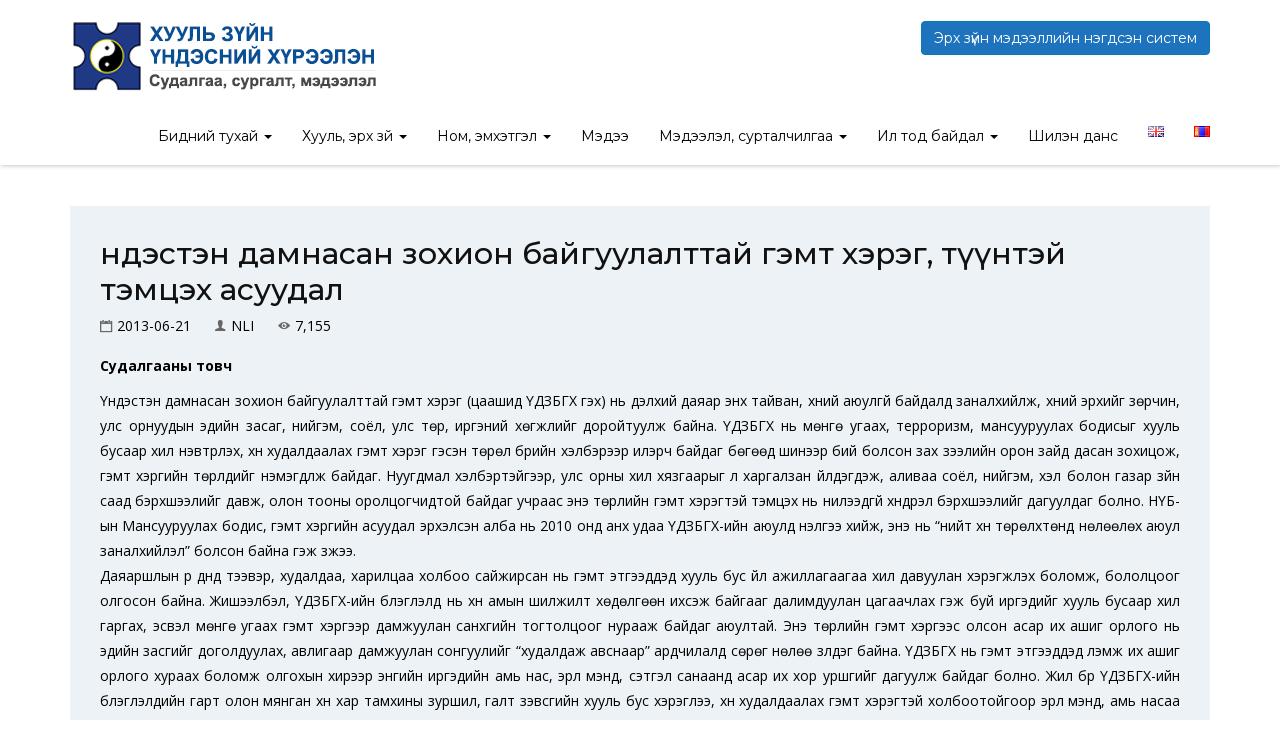

--- FILE ---
content_type: text/html; charset=UTF-8
request_url: https://nli.gov.mn/%D2%AF%D0%BD%D0%B4%D1%8D%D1%81%D1%82%D1%8D%D0%BD-%D0%B4%D0%B0%D0%BC%D0%BD%D0%B0%D1%81%D0%B0%D0%BD-%D0%B7%D0%BE%D1%85%D0%B8%D0%BE%D0%BD-%D0%B1%D0%B0%D0%B9%D0%B3%D1%83%D1%83%D0%BB%D0%B0%D0%BB%D1%82/
body_size: 97330
content:
<!doctype html>
<html lang="mn" xmlns:og="http://opengraphprotocol.org/schema/" xmlns:fb="http://www.facebook.com/2008/fbml" prefix="og: https://ogp.me/ns#">
<head>
    <meta charset="UTF-8">
    <meta name="viewport" content="width=device-width, initial-scale=1">
    <link rel="profile" href="http://gmpg.org/xfn/11">
    <link rel="icon" href="https://nli.gov.mn/wp-content/themes/nli2020/favicon.ico">
    
<!-- Search Engine Optimization by Rank Math - https://rankmath.com/ -->
<title>Үндэстэн дамнасан зохион байгуулалттай гэмт хэрэг, түүнтэй тэмцэх асуудал - Хууль зүйн үндэсний хүрээлэн</title>
<meta name="description" content="Судалгааны товч"/>
<meta name="robots" content="index, follow, max-snippet:-1, max-video-preview:-1, max-image-preview:large"/>
<link rel="canonical" href="https://nli.gov.mn/%d2%af%d0%bd%d0%b4%d1%8d%d1%81%d1%82%d1%8d%d0%bd-%d0%b4%d0%b0%d0%bc%d0%bd%d0%b0%d1%81%d0%b0%d0%bd-%d0%b7%d0%be%d1%85%d0%b8%d0%be%d0%bd-%d0%b1%d0%b0%d0%b9%d0%b3%d1%83%d1%83%d0%bb%d0%b0%d0%bb%d1%82/" />
<meta property="og:locale" content="mn_MN" />
<meta property="og:type" content="article" />
<meta property="og:title" content="Үндэстэн дамнасан зохион байгуулалттай гэмт хэрэг, түүнтэй тэмцэх асуудал - Хууль зүйн үндэсний хүрээлэн" />
<meta property="og:description" content="Судалгааны товч" />
<meta property="og:url" content="https://nli.gov.mn/%d2%af%d0%bd%d0%b4%d1%8d%d1%81%d1%82%d1%8d%d0%bd-%d0%b4%d0%b0%d0%bc%d0%bd%d0%b0%d1%81%d0%b0%d0%bd-%d0%b7%d0%be%d1%85%d0%b8%d0%be%d0%bd-%d0%b1%d0%b0%d0%b9%d0%b3%d1%83%d1%83%d0%bb%d0%b0%d0%bb%d1%82/" />
<meta property="og:site_name" content="Хууль зүйн үндэсний хүрээлэн" />
<meta property="article:section" content="Нийтийн эрх зүй" />
<meta property="og:updated_time" content="2021-03-20T06:41:42+00:00" />
<meta property="article:published_time" content="2013-06-21T10:14:02+00:00" />
<meta property="article:modified_time" content="2021-03-20T06:41:42+00:00" />
<meta name="twitter:card" content="summary_large_image" />
<meta name="twitter:title" content="Үндэстэн дамнасан зохион байгуулалттай гэмт хэрэг, түүнтэй тэмцэх асуудал - Хууль зүйн үндэсний хүрээлэн" />
<meta name="twitter:description" content="Судалгааны товч" />
<meta name="twitter:label1" content="Written by" />
<meta name="twitter:data1" content="NLI" />
<meta name="twitter:label2" content="Time to read" />
<meta name="twitter:data2" content="Less than a minute" />
<script type="application/ld+json" class="rank-math-schema">{"@context":"https://schema.org","@graph":[{"@type":["Person","Organization"],"@id":"https://nli.gov.mn/#person","name":"\u0425\u0443\u0443\u043b\u044c \u0437\u04af\u0439\u043d \u04af\u043d\u0434\u044d\u0441\u043d\u0438\u0439 \u0445\u04af\u0440\u044d\u044d\u043b\u044d\u043d"},{"@type":"WebSite","@id":"https://nli.gov.mn/#website","url":"https://nli.gov.mn","name":"\u0425\u0443\u0443\u043b\u044c \u0437\u04af\u0439\u043d \u04af\u043d\u0434\u044d\u0441\u043d\u0438\u0439 \u0445\u04af\u0440\u044d\u044d\u043b\u044d\u043d","publisher":{"@id":"https://nli.gov.mn/#person"},"inLanguage":"mn"},{"@type":"WebPage","@id":"https://nli.gov.mn/%d2%af%d0%bd%d0%b4%d1%8d%d1%81%d1%82%d1%8d%d0%bd-%d0%b4%d0%b0%d0%bc%d0%bd%d0%b0%d1%81%d0%b0%d0%bd-%d0%b7%d0%be%d1%85%d0%b8%d0%be%d0%bd-%d0%b1%d0%b0%d0%b9%d0%b3%d1%83%d1%83%d0%bb%d0%b0%d0%bb%d1%82/#webpage","url":"https://nli.gov.mn/%d2%af%d0%bd%d0%b4%d1%8d%d1%81%d1%82%d1%8d%d0%bd-%d0%b4%d0%b0%d0%bc%d0%bd%d0%b0%d1%81%d0%b0%d0%bd-%d0%b7%d0%be%d1%85%d0%b8%d0%be%d0%bd-%d0%b1%d0%b0%d0%b9%d0%b3%d1%83%d1%83%d0%bb%d0%b0%d0%bb%d1%82/","name":"\u04ae\u043d\u0434\u044d\u0441\u0442\u044d\u043d \u0434\u0430\u043c\u043d\u0430\u0441\u0430\u043d \u0437\u043e\u0445\u0438\u043e\u043d \u0431\u0430\u0439\u0433\u0443\u0443\u043b\u0430\u043b\u0442\u0442\u0430\u0439 \u0433\u044d\u043c\u0442 \u0445\u044d\u0440\u044d\u0433, \u0442\u04af\u04af\u043d\u0442\u044d\u0439 \u0442\u044d\u043c\u0446\u044d\u0445 \u0430\u0441\u0443\u0443\u0434\u0430\u043b - \u0425\u0443\u0443\u043b\u044c \u0437\u04af\u0439\u043d \u04af\u043d\u0434\u044d\u0441\u043d\u0438\u0439 \u0445\u04af\u0440\u044d\u044d\u043b\u044d\u043d","datePublished":"2013-06-21T10:14:02+00:00","dateModified":"2021-03-20T06:41:42+00:00","isPartOf":{"@id":"https://nli.gov.mn/#website"},"inLanguage":"mn"},{"@type":"Person","@id":"https://nli.gov.mn/author/admin/","name":"NLI","url":"https://nli.gov.mn/author/admin/","image":{"@type":"ImageObject","@id":"https://secure.gravatar.com/avatar/f2e6adf521054d4b9119cf3e56a6a7cb?s=96&amp;d=mm&amp;r=g","url":"https://secure.gravatar.com/avatar/f2e6adf521054d4b9119cf3e56a6a7cb?s=96&amp;d=mm&amp;r=g","caption":"NLI","inLanguage":"mn"},"sameAs":["http://localhost/rc"]},{"@type":"BlogPosting","headline":"\u04ae\u043d\u0434\u044d\u0441\u0442\u044d\u043d \u0434\u0430\u043c\u043d\u0430\u0441\u0430\u043d \u0437\u043e\u0445\u0438\u043e\u043d \u0431\u0430\u0439\u0433\u0443\u0443\u043b\u0430\u043b\u0442\u0442\u0430\u0439 \u0433\u044d\u043c\u0442 \u0445\u044d\u0440\u044d\u0433, \u0442\u04af\u04af\u043d\u0442\u044d\u0439 \u0442\u044d\u043c\u0446\u044d\u0445 \u0430\u0441\u0443\u0443\u0434\u0430\u043b - \u0425\u0443\u0443\u043b\u044c \u0437\u04af\u0439\u043d \u04af\u043d\u0434\u044d\u0441\u043d\u0438\u0439 \u0445\u04af\u0440\u044d\u044d\u043b\u044d\u043d","datePublished":"2013-06-21T10:14:02+00:00","dateModified":"2021-03-20T06:41:42+00:00","articleSection":"\u041d\u0438\u0439\u0442\u0438\u0439\u043d \u044d\u0440\u0445 \u0437\u04af\u0439, \u0421\u0443\u0434\u0430\u043b\u0433\u0430\u0430\u043d\u044b \u0442\u0430\u0439\u043b\u0430\u043d, \u042d\u0440\u04af\u04af\u0433\u0438\u0439\u043d \u044d\u0440\u0445 \u0437\u04af\u0439","author":{"@id":"https://nli.gov.mn/author/admin/","name":"NLI"},"publisher":{"@id":"https://nli.gov.mn/#person"},"description":"\u0421\u0443\u0434\u0430\u043b\u0433\u0430\u0430\u043d\u044b \u0442\u043e\u0432\u0447","name":"\u04ae\u043d\u0434\u044d\u0441\u0442\u044d\u043d \u0434\u0430\u043c\u043d\u0430\u0441\u0430\u043d \u0437\u043e\u0445\u0438\u043e\u043d \u0431\u0430\u0439\u0433\u0443\u0443\u043b\u0430\u043b\u0442\u0442\u0430\u0439 \u0433\u044d\u043c\u0442 \u0445\u044d\u0440\u044d\u0433, \u0442\u04af\u04af\u043d\u0442\u044d\u0439 \u0442\u044d\u043c\u0446\u044d\u0445 \u0430\u0441\u0443\u0443\u0434\u0430\u043b - \u0425\u0443\u0443\u043b\u044c \u0437\u04af\u0439\u043d \u04af\u043d\u0434\u044d\u0441\u043d\u0438\u0439 \u0445\u04af\u0440\u044d\u044d\u043b\u044d\u043d","@id":"https://nli.gov.mn/%d2%af%d0%bd%d0%b4%d1%8d%d1%81%d1%82%d1%8d%d0%bd-%d0%b4%d0%b0%d0%bc%d0%bd%d0%b0%d1%81%d0%b0%d0%bd-%d0%b7%d0%be%d1%85%d0%b8%d0%be%d0%bd-%d0%b1%d0%b0%d0%b9%d0%b3%d1%83%d1%83%d0%bb%d0%b0%d0%bb%d1%82/#richSnippet","isPartOf":{"@id":"https://nli.gov.mn/%d2%af%d0%bd%d0%b4%d1%8d%d1%81%d1%82%d1%8d%d0%bd-%d0%b4%d0%b0%d0%bc%d0%bd%d0%b0%d1%81%d0%b0%d0%bd-%d0%b7%d0%be%d1%85%d0%b8%d0%be%d0%bd-%d0%b1%d0%b0%d0%b9%d0%b3%d1%83%d1%83%d0%bb%d0%b0%d0%bb%d1%82/#webpage"},"inLanguage":"mn","mainEntityOfPage":{"@id":"https://nli.gov.mn/%d2%af%d0%bd%d0%b4%d1%8d%d1%81%d1%82%d1%8d%d0%bd-%d0%b4%d0%b0%d0%bc%d0%bd%d0%b0%d1%81%d0%b0%d0%bd-%d0%b7%d0%be%d1%85%d0%b8%d0%be%d0%bd-%d0%b1%d0%b0%d0%b9%d0%b3%d1%83%d1%83%d0%bb%d0%b0%d0%bb%d1%82/#webpage"}}]}</script>
<!-- /Rank Math WordPress SEO plugin -->

<link rel='dns-prefetch' href='//fonts.googleapis.com' />
<link rel='preconnect' href='https://fonts.gstatic.com' crossorigin />
<link rel="alternate" type="application/rss+xml" title="Хууль зүйн үндэсний хүрээлэн &raquo; хангамж" href="https://nli.gov.mn/feed/" />
<link rel="alternate" type="application/rss+xml" title="Хууль зүйн үндэсний хүрээлэн &raquo; сэтгэгдлийн хангамж" href="https://nli.gov.mn/comments/feed/" />
<link rel="alternate" type="application/rss+xml" title="Хууль зүйн үндэсний хүрээлэн &raquo; Үндэстэн дамнасан зохион байгуулалттай гэмт хэрэг, түүнтэй тэмцэх асуудал Сэтгэгдлийн хангамж" href="https://nli.gov.mn/%d2%af%d0%bd%d0%b4%d1%8d%d1%81%d1%82%d1%8d%d0%bd-%d0%b4%d0%b0%d0%bc%d0%bd%d0%b0%d1%81%d0%b0%d0%bd-%d0%b7%d0%be%d1%85%d0%b8%d0%be%d0%bd-%d0%b1%d0%b0%d0%b9%d0%b3%d1%83%d1%83%d0%bb%d0%b0%d0%bb%d1%82/feed/" />
<meta property="fb:app_id" content="131978035366421" /><meta property="og:title" content="Үндэстэн дамнасан зохион байгуулалттай гэмт хэрэг, түүнтэй тэмцэх асуудал"/><meta property="og:description" content="Судалгааны товч Үндэстэн дамнасан зохион байгуулалттай гэмт хэрэг (цаашид ҮДЗБГХ гэх) нь дэлхий даяар энх тайван, хүний аюулгүй байдалд заналхийлж, хүний эрхийг зөрчин, улс орнуудын эдийн засаг, нийгэм, соёл, улс төр, иргэний хөгжлийг доройтуулж байна. ҮДЗБГХ нь мөнгө угаах, терроризм, мансууруулах бодисыг хууль бусаар хил нэвтрүүлэх, хүн худалдаалах гэмт хэрэг гэсэн төрөл бүрийн хэлбэрээр илэрч [&hellip;]"/><meta property="og:type" content="article"/><meta property="og:url" content="https://nli.gov.mn/%d2%af%d0%bd%d0%b4%d1%8d%d1%81%d1%82%d1%8d%d0%bd-%d0%b4%d0%b0%d0%bc%d0%bd%d0%b0%d1%81%d0%b0%d0%bd-%d0%b7%d0%be%d1%85%d0%b8%d0%be%d0%bd-%d0%b1%d0%b0%d0%b9%d0%b3%d1%83%d1%83%d0%bb%d0%b0%d0%bb%d1%82/"/><meta property="og:site_name" content="nli.gov.mn"/><meta property="og:image" content="http://nli.gov.mn/wp-content/uploads/2020/12/IMG_6615-Copy-copy-150x150.png"/>
<link rel='stylesheet' id='qligg-swiper-css' href='https://nli.gov.mn/wp-content/plugins/insta-gallery/assets/frontend/swiper/swiper.min.css?ver=4.3.8' type='text/css' media='all' />
<link rel='stylesheet' id='qligg-frontend-css' href='https://nli.gov.mn/wp-content/plugins/insta-gallery/build/frontend/css/style.css?ver=4.3.8' type='text/css' media='all' />
<link rel='stylesheet' id='wp-block-library-css' href='https://nli.gov.mn/wp-includes/css/dist/block-library/style.min.css?ver=6.5.7' type='text/css' media='all' />
<link rel='stylesheet' id='buttons-css' href='https://nli.gov.mn/wp-includes/css/buttons.min.css?ver=6.5.7' type='text/css' media='all' />
<link rel='stylesheet' id='dashicons-css' href='https://nli.gov.mn/wp-includes/css/dashicons.min.css?ver=6.5.7' type='text/css' media='all' />
<link rel='stylesheet' id='mediaelement-css' href='https://nli.gov.mn/wp-includes/js/mediaelement/mediaelementplayer-legacy.min.css?ver=4.2.17' type='text/css' media='all' />
<link rel='stylesheet' id='wp-mediaelement-css' href='https://nli.gov.mn/wp-includes/js/mediaelement/wp-mediaelement.min.css?ver=6.5.7' type='text/css' media='all' />
<link rel='stylesheet' id='media-views-css' href='https://nli.gov.mn/wp-includes/css/media-views.min.css?ver=6.5.7' type='text/css' media='all' />
<link rel='stylesheet' id='wp-components-css' href='https://nli.gov.mn/wp-includes/css/dist/components/style.min.css?ver=6.5.7' type='text/css' media='all' />
<link rel='stylesheet' id='wp-preferences-css' href='https://nli.gov.mn/wp-includes/css/dist/preferences/style.min.css?ver=6.5.7' type='text/css' media='all' />
<link rel='stylesheet' id='wp-block-editor-css' href='https://nli.gov.mn/wp-includes/css/dist/block-editor/style.min.css?ver=6.5.7' type='text/css' media='all' />
<link rel='stylesheet' id='wp-reusable-blocks-css' href='https://nli.gov.mn/wp-includes/css/dist/reusable-blocks/style.min.css?ver=6.5.7' type='text/css' media='all' />
<link rel='stylesheet' id='wp-patterns-css' href='https://nli.gov.mn/wp-includes/css/dist/patterns/style.min.css?ver=6.5.7' type='text/css' media='all' />
<link rel='stylesheet' id='wp-editor-css' href='https://nli.gov.mn/wp-includes/css/dist/editor/style.min.css?ver=6.5.7' type='text/css' media='all' />
<link rel='stylesheet' id='qligg-backend-css' href='https://nli.gov.mn/wp-content/plugins/insta-gallery/build/backend/css/style.css?ver=4.3.8' type='text/css' media='all' />
<style id='rank-math-toc-block-style-inline-css' type='text/css'>
.wp-block-rank-math-toc-block nav ol{counter-reset:item}.wp-block-rank-math-toc-block nav ol li{display:block}.wp-block-rank-math-toc-block nav ol li:before{content:counters(item, ".") ". ";counter-increment:item}

</style>
<link rel='stylesheet' id='kioken-blocks-style-css' href='https://nli.gov.mn/wp-content/plugins/kioken-blocks/dist/blocks.style.build.css?ver=1.3.9' type='text/css' media='all' />
<link rel='stylesheet' id='fontawesome-free-css' href='https://nli.gov.mn/wp-content/plugins/getwid/vendors/fontawesome-free/css/all.min.css?ver=5.5.0' type='text/css' media='all' />
<link rel='stylesheet' id='slick-css' href='https://nli.gov.mn/wp-content/plugins/getwid/vendors/slick/slick/slick.min.css?ver=1.9.0' type='text/css' media='all' />
<link rel='stylesheet' id='slick-theme-css' href='https://nli.gov.mn/wp-content/plugins/getwid/vendors/slick/slick/slick-theme.min.css?ver=1.9.0' type='text/css' media='all' />
<link rel='stylesheet' id='fancybox-css' href='https://nli.gov.mn/wp-content/plugins/getwid/vendors/fancybox/jquery.fancybox.min.css?ver=3.5.7' type='text/css' media='all' />
<link rel='stylesheet' id='getwid-blocks-css' href='https://nli.gov.mn/wp-content/plugins/getwid/assets/css/blocks.style.css?ver=2.0.10' type='text/css' media='all' />
<style id='getwid-blocks-inline-css' type='text/css'>
.wp-block-getwid-section .wp-block-getwid-section__wrapper .wp-block-getwid-section__inner-wrapper{max-width: 640px;}
</style>
<style id='classic-theme-styles-inline-css' type='text/css'>
/*! This file is auto-generated */
.wp-block-button__link{color:#fff;background-color:#32373c;border-radius:9999px;box-shadow:none;text-decoration:none;padding:calc(.667em + 2px) calc(1.333em + 2px);font-size:1.125em}.wp-block-file__button{background:#32373c;color:#fff;text-decoration:none}
</style>
<style id='global-styles-inline-css' type='text/css'>
body{--wp--preset--color--black: #000000;--wp--preset--color--cyan-bluish-gray: #abb8c3;--wp--preset--color--white: #ffffff;--wp--preset--color--pale-pink: #f78da7;--wp--preset--color--vivid-red: #cf2e2e;--wp--preset--color--luminous-vivid-orange: #ff6900;--wp--preset--color--luminous-vivid-amber: #fcb900;--wp--preset--color--light-green-cyan: #7bdcb5;--wp--preset--color--vivid-green-cyan: #00d084;--wp--preset--color--pale-cyan-blue: #8ed1fc;--wp--preset--color--vivid-cyan-blue: #0693e3;--wp--preset--color--vivid-purple: #9b51e0;--wp--preset--gradient--vivid-cyan-blue-to-vivid-purple: linear-gradient(135deg,rgba(6,147,227,1) 0%,rgb(155,81,224) 100%);--wp--preset--gradient--light-green-cyan-to-vivid-green-cyan: linear-gradient(135deg,rgb(122,220,180) 0%,rgb(0,208,130) 100%);--wp--preset--gradient--luminous-vivid-amber-to-luminous-vivid-orange: linear-gradient(135deg,rgba(252,185,0,1) 0%,rgba(255,105,0,1) 100%);--wp--preset--gradient--luminous-vivid-orange-to-vivid-red: linear-gradient(135deg,rgba(255,105,0,1) 0%,rgb(207,46,46) 100%);--wp--preset--gradient--very-light-gray-to-cyan-bluish-gray: linear-gradient(135deg,rgb(238,238,238) 0%,rgb(169,184,195) 100%);--wp--preset--gradient--cool-to-warm-spectrum: linear-gradient(135deg,rgb(74,234,220) 0%,rgb(151,120,209) 20%,rgb(207,42,186) 40%,rgb(238,44,130) 60%,rgb(251,105,98) 80%,rgb(254,248,76) 100%);--wp--preset--gradient--blush-light-purple: linear-gradient(135deg,rgb(255,206,236) 0%,rgb(152,150,240) 100%);--wp--preset--gradient--blush-bordeaux: linear-gradient(135deg,rgb(254,205,165) 0%,rgb(254,45,45) 50%,rgb(107,0,62) 100%);--wp--preset--gradient--luminous-dusk: linear-gradient(135deg,rgb(255,203,112) 0%,rgb(199,81,192) 50%,rgb(65,88,208) 100%);--wp--preset--gradient--pale-ocean: linear-gradient(135deg,rgb(255,245,203) 0%,rgb(182,227,212) 50%,rgb(51,167,181) 100%);--wp--preset--gradient--electric-grass: linear-gradient(135deg,rgb(202,248,128) 0%,rgb(113,206,126) 100%);--wp--preset--gradient--midnight: linear-gradient(135deg,rgb(2,3,129) 0%,rgb(40,116,252) 100%);--wp--preset--font-size--small: 13px;--wp--preset--font-size--medium: 20px;--wp--preset--font-size--large: 36px;--wp--preset--font-size--x-large: 42px;--wp--preset--spacing--20: 0.44rem;--wp--preset--spacing--30: 0.67rem;--wp--preset--spacing--40: 1rem;--wp--preset--spacing--50: 1.5rem;--wp--preset--spacing--60: 2.25rem;--wp--preset--spacing--70: 3.38rem;--wp--preset--spacing--80: 5.06rem;--wp--preset--shadow--natural: 6px 6px 9px rgba(0, 0, 0, 0.2);--wp--preset--shadow--deep: 12px 12px 50px rgba(0, 0, 0, 0.4);--wp--preset--shadow--sharp: 6px 6px 0px rgba(0, 0, 0, 0.2);--wp--preset--shadow--outlined: 6px 6px 0px -3px rgba(255, 255, 255, 1), 6px 6px rgba(0, 0, 0, 1);--wp--preset--shadow--crisp: 6px 6px 0px rgba(0, 0, 0, 1);}:where(.is-layout-flex){gap: 0.5em;}:where(.is-layout-grid){gap: 0.5em;}body .is-layout-flex{display: flex;}body .is-layout-flex{flex-wrap: wrap;align-items: center;}body .is-layout-flex > *{margin: 0;}body .is-layout-grid{display: grid;}body .is-layout-grid > *{margin: 0;}:where(.wp-block-columns.is-layout-flex){gap: 2em;}:where(.wp-block-columns.is-layout-grid){gap: 2em;}:where(.wp-block-post-template.is-layout-flex){gap: 1.25em;}:where(.wp-block-post-template.is-layout-grid){gap: 1.25em;}.has-black-color{color: var(--wp--preset--color--black) !important;}.has-cyan-bluish-gray-color{color: var(--wp--preset--color--cyan-bluish-gray) !important;}.has-white-color{color: var(--wp--preset--color--white) !important;}.has-pale-pink-color{color: var(--wp--preset--color--pale-pink) !important;}.has-vivid-red-color{color: var(--wp--preset--color--vivid-red) !important;}.has-luminous-vivid-orange-color{color: var(--wp--preset--color--luminous-vivid-orange) !important;}.has-luminous-vivid-amber-color{color: var(--wp--preset--color--luminous-vivid-amber) !important;}.has-light-green-cyan-color{color: var(--wp--preset--color--light-green-cyan) !important;}.has-vivid-green-cyan-color{color: var(--wp--preset--color--vivid-green-cyan) !important;}.has-pale-cyan-blue-color{color: var(--wp--preset--color--pale-cyan-blue) !important;}.has-vivid-cyan-blue-color{color: var(--wp--preset--color--vivid-cyan-blue) !important;}.has-vivid-purple-color{color: var(--wp--preset--color--vivid-purple) !important;}.has-black-background-color{background-color: var(--wp--preset--color--black) !important;}.has-cyan-bluish-gray-background-color{background-color: var(--wp--preset--color--cyan-bluish-gray) !important;}.has-white-background-color{background-color: var(--wp--preset--color--white) !important;}.has-pale-pink-background-color{background-color: var(--wp--preset--color--pale-pink) !important;}.has-vivid-red-background-color{background-color: var(--wp--preset--color--vivid-red) !important;}.has-luminous-vivid-orange-background-color{background-color: var(--wp--preset--color--luminous-vivid-orange) !important;}.has-luminous-vivid-amber-background-color{background-color: var(--wp--preset--color--luminous-vivid-amber) !important;}.has-light-green-cyan-background-color{background-color: var(--wp--preset--color--light-green-cyan) !important;}.has-vivid-green-cyan-background-color{background-color: var(--wp--preset--color--vivid-green-cyan) !important;}.has-pale-cyan-blue-background-color{background-color: var(--wp--preset--color--pale-cyan-blue) !important;}.has-vivid-cyan-blue-background-color{background-color: var(--wp--preset--color--vivid-cyan-blue) !important;}.has-vivid-purple-background-color{background-color: var(--wp--preset--color--vivid-purple) !important;}.has-black-border-color{border-color: var(--wp--preset--color--black) !important;}.has-cyan-bluish-gray-border-color{border-color: var(--wp--preset--color--cyan-bluish-gray) !important;}.has-white-border-color{border-color: var(--wp--preset--color--white) !important;}.has-pale-pink-border-color{border-color: var(--wp--preset--color--pale-pink) !important;}.has-vivid-red-border-color{border-color: var(--wp--preset--color--vivid-red) !important;}.has-luminous-vivid-orange-border-color{border-color: var(--wp--preset--color--luminous-vivid-orange) !important;}.has-luminous-vivid-amber-border-color{border-color: var(--wp--preset--color--luminous-vivid-amber) !important;}.has-light-green-cyan-border-color{border-color: var(--wp--preset--color--light-green-cyan) !important;}.has-vivid-green-cyan-border-color{border-color: var(--wp--preset--color--vivid-green-cyan) !important;}.has-pale-cyan-blue-border-color{border-color: var(--wp--preset--color--pale-cyan-blue) !important;}.has-vivid-cyan-blue-border-color{border-color: var(--wp--preset--color--vivid-cyan-blue) !important;}.has-vivid-purple-border-color{border-color: var(--wp--preset--color--vivid-purple) !important;}.has-vivid-cyan-blue-to-vivid-purple-gradient-background{background: var(--wp--preset--gradient--vivid-cyan-blue-to-vivid-purple) !important;}.has-light-green-cyan-to-vivid-green-cyan-gradient-background{background: var(--wp--preset--gradient--light-green-cyan-to-vivid-green-cyan) !important;}.has-luminous-vivid-amber-to-luminous-vivid-orange-gradient-background{background: var(--wp--preset--gradient--luminous-vivid-amber-to-luminous-vivid-orange) !important;}.has-luminous-vivid-orange-to-vivid-red-gradient-background{background: var(--wp--preset--gradient--luminous-vivid-orange-to-vivid-red) !important;}.has-very-light-gray-to-cyan-bluish-gray-gradient-background{background: var(--wp--preset--gradient--very-light-gray-to-cyan-bluish-gray) !important;}.has-cool-to-warm-spectrum-gradient-background{background: var(--wp--preset--gradient--cool-to-warm-spectrum) !important;}.has-blush-light-purple-gradient-background{background: var(--wp--preset--gradient--blush-light-purple) !important;}.has-blush-bordeaux-gradient-background{background: var(--wp--preset--gradient--blush-bordeaux) !important;}.has-luminous-dusk-gradient-background{background: var(--wp--preset--gradient--luminous-dusk) !important;}.has-pale-ocean-gradient-background{background: var(--wp--preset--gradient--pale-ocean) !important;}.has-electric-grass-gradient-background{background: var(--wp--preset--gradient--electric-grass) !important;}.has-midnight-gradient-background{background: var(--wp--preset--gradient--midnight) !important;}.has-small-font-size{font-size: var(--wp--preset--font-size--small) !important;}.has-medium-font-size{font-size: var(--wp--preset--font-size--medium) !important;}.has-large-font-size{font-size: var(--wp--preset--font-size--large) !important;}.has-x-large-font-size{font-size: var(--wp--preset--font-size--x-large) !important;}
.wp-block-button.is-style-outline .wp-block-button__link{background: transparent none;border-color: currentColor;border-width: 2px;border-style: solid;color: currentColor;padding-top: 0.667em;padding-right: 1.33em;padding-bottom: 0.667em;padding-left: 1.33em;}
.wp-block-site-logo.is-style-rounded{border-radius: 9999px;}
.wp-block-navigation a:where(:not(.wp-element-button)){color: inherit;}
:where(.wp-block-post-template.is-layout-flex){gap: 1.25em;}:where(.wp-block-post-template.is-layout-grid){gap: 1.25em;}
:where(.wp-block-columns.is-layout-flex){gap: 2em;}:where(.wp-block-columns.is-layout-grid){gap: 2em;}
.wp-block-pullquote{font-size: 1.5em;line-height: 1.6;}
</style>
<link rel='stylesheet' id='sequence-theme-basic-css' href='https://nli.gov.mn/wp-content/plugins/academix-core/assets/css/sequence-theme.basic.min.css?ver=6.5.7' type='text/css' media='all' />
<link rel='stylesheet' id='ekko-lightbox-css' href='https://nli.gov.mn/wp-content/plugins/academix-core/assets/css/ekko-lightbox.min.css?ver=6.5.7' type='text/css' media='all' />
<link rel='stylesheet' id='academix-fonts-css' href='https://fonts.googleapis.com/css?family=Montserrat%3A400%2C500%2C700%7COpen+Sans%3A300%2C400%2C400italic%2C600%2C700&#038;subset=latin%2Clatin-ext' type='text/css' media='all' />
<link rel='stylesheet' id='bootstrap-css' href='https://nli.gov.mn/wp-content/themes/nli2020/assets/css/bootstrap.min.css?ver=3.3.2' type='text/css' media='all' />
<link rel='stylesheet' id='ionicons-min-css' href='https://nli.gov.mn/wp-content/themes/nli2020/assets/css/ionicons.min.css?ver=2.0.0' type='text/css' media='all' />
<link rel='stylesheet' id='animate-min-css' href='https://nli.gov.mn/wp-content/themes/nli2020/assets/css/animate.min.css?ver=1.0.0' type='text/css' media='all' />
<link rel='stylesheet' id='bootstrap-dropdownhover-min-css' href='https://nli.gov.mn/wp-content/themes/nli2020/assets/css/bootstrap-dropdownhover.min.css?ver=1.0.0' type='text/css' media='all' />
<link rel='stylesheet' id='meanmenu-css' href='https://nli.gov.mn/wp-content/themes/nli2020/assets/css/meanmenu.css?ver=2.0.7' type='text/css' media='all' />
<link rel='stylesheet' id='academix-main-css' href='https://nli.gov.mn/wp-content/themes/nli2020/assets/css/main.css?ver=1.0.0' type='text/css' media='all' />
<link rel='stylesheet' id='academix-style-css' href='https://nli.gov.mn/wp-content/themes/nli2020/style.css?ver=1.2.1' type='text/css' media='all' />
<link rel="preload" as="style" href="https://fonts.googleapis.com/css?family=Montserrat:400,700%7COpen%20Sans:400&#038;display=swap&#038;ver=1760327459" /><link rel="stylesheet" href="https://fonts.googleapis.com/css?family=Montserrat:400,700%7COpen%20Sans:400&#038;display=swap&#038;ver=1760327459" media="print" onload="this.media='all'"><noscript><link rel="stylesheet" href="https://fonts.googleapis.com/css?family=Montserrat:400,700%7COpen%20Sans:400&#038;display=swap&#038;ver=1760327459" /></noscript><link rel='stylesheet' id='roboto-condensed-css' href='//fonts.googleapis.com/css?family=Roboto+Condensed%3A300%2C300italic%2Cregular%2Citalic%2C700%2C700italic&#038;subset=cyrillic%2Ccyrillic-ext%2Cgreek%2Cgreek-ext%2Clatin%2Clatin-ext%2Cvietnamese&#038;ver=2.9.6' type='text/css' media='all' />
<link rel='stylesheet' id='bree-serif-css' href='//fonts.googleapis.com/css?family=Bree+Serif%3Aregular&#038;subset=latin%2Clatin-ext&#038;ver=2.9.6' type='text/css' media='all' />
<link rel='stylesheet' id='oswald-css' href='//fonts.googleapis.com/css?family=Oswald%3A200%2C300%2Cregular%2C500%2C600%2C700&#038;subset=cyrillic%2Ccyrillic-ext%2Clatin%2Clatin-ext%2Cvietnamese&#038;ver=2.9.6' type='text/css' media='all' />
<link rel='stylesheet' id='kc-general-css' href='https://nli.gov.mn/wp-content/plugins/kingcomposer/assets/frontend/css/kingcomposer.min.css?ver=2.9.6' type='text/css' media='all' />
<link rel='stylesheet' id='kc-animate-css' href='https://nli.gov.mn/wp-content/plugins/kingcomposer/assets/css/animate.css?ver=2.9.6' type='text/css' media='all' />
<link rel='stylesheet' id='kc-icon-1-css' href='https://nli.gov.mn/wp-content/themes/nli2020/assets/css/ionicons.min.css?ver=2.9.6' type='text/css' media='all' />
<link rel='stylesheet' id='kc-icon-2-css' href='https://nli.gov.mn/wp-content/plugins/kingcomposer/assets/css/icons.css?ver=2.9.6' type='text/css' media='all' />
<script type="text/javascript" src="https://nli.gov.mn/wp-includes/js/jquery/jquery.min.js?ver=3.7.1" id="jquery-core-js"></script>
<script type="text/javascript" src="https://nli.gov.mn/wp-includes/js/jquery/jquery-migrate.min.js?ver=3.4.1" id="jquery-migrate-js"></script>
<link rel="https://api.w.org/" href="https://nli.gov.mn/wp-json/" /><link rel="alternate" type="application/json" href="https://nli.gov.mn/wp-json/wp/v2/posts/1923" /><link rel="EditURI" type="application/rsd+xml" title="RSD" href="https://nli.gov.mn/xmlrpc.php?rsd" />
<meta name="generator" content="WordPress 6.5.7" />
<link rel='shortlink' href='https://nli.gov.mn/?p=1923' />
<link rel="alternate" type="application/json+oembed" href="https://nli.gov.mn/wp-json/oembed/1.0/embed?url=https%3A%2F%2Fnli.gov.mn%2F%25d2%25af%25d0%25bd%25d0%25b4%25d1%258d%25d1%2581%25d1%2582%25d1%258d%25d0%25bd-%25d0%25b4%25d0%25b0%25d0%25bc%25d0%25bd%25d0%25b0%25d1%2581%25d0%25b0%25d0%25bd-%25d0%25b7%25d0%25be%25d1%2585%25d0%25b8%25d0%25be%25d0%25bd-%25d0%25b1%25d0%25b0%25d0%25b9%25d0%25b3%25d1%2583%25d1%2583%25d0%25bb%25d0%25b0%25d0%25bb%25d1%2582%2F" />
<link rel="alternate" type="text/xml+oembed" href="https://nli.gov.mn/wp-json/oembed/1.0/embed?url=https%3A%2F%2Fnli.gov.mn%2F%25d2%25af%25d0%25bd%25d0%25b4%25d1%258d%25d1%2581%25d1%2582%25d1%258d%25d0%25bd-%25d0%25b4%25d0%25b0%25d0%25bc%25d0%25bd%25d0%25b0%25d1%2581%25d0%25b0%25d0%25bd-%25d0%25b7%25d0%25be%25d1%2585%25d0%25b8%25d0%25be%25d0%25bd-%25d0%25b1%25d0%25b0%25d0%25b9%25d0%25b3%25d1%2583%25d1%2583%25d0%25bb%25d0%25b0%25d0%25bb%25d1%2582%2F&#038;format=xml" />
<meta name="generator" content="Redux 4.4.17" /><script type="text/javascript">var kc_script_data={ajax_url:"https://nli.gov.mn/wp-admin/admin-ajax.php"}</script><link rel="pingback" href="https://nli.gov.mn/xmlrpc.php"><meta name="generator" content="Elementor 3.22.3; features: e_optimized_assets_loading, additional_custom_breakpoints; settings: css_print_method-external, google_font-enabled, font_display-swap">
	<style>
	.sabbi-page-header{
		background-color: ;
	}
	.blog-banner.sabbi-page-header{
		background-color: ;
	}
    </style>
	<style id="academix_options-dynamic-css" title="dynamic-css" class="redux-options-output">.academix-content-area{padding-top:0px;padding-bottom:0px;}.academix-content-area .blo-cat a,
                    a.comment-reply-link,
                    .logged-in-as a,
                    .blog-breadcrumb.auth-breadcrumb-wrap .sabbi-breadcrumb a,
                    .blog a.btn.btn-unsolemn.btn-action.read-more,
                    .copyright a, 
                    .powredby a,
                    .widget_academix_latest_events .action-wrap a,
                    .academix-content-area .sabbi-thumlinepost-card .btn-action,
                    .academix-content-area a.btn-action,
                    .academix-content-area .pdf-link,
                    .journal-papers-doi a,
                    .academix-content-area .btn-expand,
                    .academix-content-area .timeline-meta .staff-title a,
                    .widget td#today a, .widget tr td#prev a,
                    .icon-card .icon-card-limn > i,
                     .btn-gules,
                    .sabbi-breadcrumb a,
                    .kc-blog-posts .content .kc-post-2-button, .kc-blog-posts .kc-list-item-2 .kc-post-2-button,
                    .kc-blog-posts .content .kc-post-2-button i, .kc-blog-posts .kc-list-item-2 .kc-post-2-button i,
                    .pub-item.with-icon .elem-wrapper i,
                    .page-numbers > li > a{color:#1e73be;}.navbar-white{padding-top:0px;padding-bottom:0px;}.navbar-nav>li>a{padding-top:15px;padding-right:15px;padding-bottom:15px;padding-left:15px;}.navbar-nav-hov_underline .navbar-nav .dropdown-menu{width:210px;}.navbar-nav-hov_underline .navbar-nav .dropdown-menu li a{padding-top:10px;padding-right:15px;padding-bottom:10px;padding-left:15px;}.navbar-nav{font-family:Montserrat;line-height:20px;font-weight:400;font-size:12px;}.navbar-white{background-color:#fff;}{color:#fff;}{background-color:#000;}.navbar-nav-hov_underline .navbar-nav li a{color:#000;}{background-color:#000;}.navbar-nav-hov_underline .navbar-nav li a:hover{color:#000;}.navbar-nav-hov_underline .navbar-nav .dropdown-menu{background-color:#fff;}{color:#fff;}{background-color:#000000;}.navbar-nav-hov_underline .navbar-nav .dropdown-menu > li > a{color:#000000;}{background-color:#000000;}.navbar-nav-hov_underline .navbar-nav .dropdown-menu > li > a:hover{color:#000000;}.mean-container .mean-nav{padding-top:0px;padding-bottom:0px;}.mean-container .mean-nav ul li a{padding-top:8px;padding-left:15px;}.mean-container .mean-nav ul li li a{padding-top:8px;}.mean-container .mean-nav{font-family:Montserrat;line-height:26px;font-weight:400;font-size:12px;}.mean-container .mean-nav{background-color:#fff;}{color:#fff;}{background-color:#000;}.mean-container .mean-nav ul li a{color:#000;}{background-color:#000;}.mean-container .mean-nav ul li a:hover{color:#000;}.mean-container .mean-nav ul li li a{background-color:#fff;}{color:#fff;}{background-color:#000000;}.mean-container .mean-nav ul li li a{color:#000000;}{background-color:#000000;}.mean-container .mean-nav ul li li a:hover{color:#000000;}.navbar-nav{font-size:14px;}{background-color:#ffffff;}.sabbi-page-header .page-title{color:#ffffff;}.breadcrumb{padding-top:8px;padding-right:15px;padding-bottom:8px;padding-left:15px;}.auth-breadcrumb-wrap{background-color:#EDF2F6;}{color:#EDF2F6;}{background-color:#000000;}.sabbi-breadcrumb{color:#000000;}{background-color:#000;}.sabbi-breadcrumb > li > span.separator{color:#000;}.blog-banner.sabbi-page-header .page-title{font-family:Montserrat;line-height:40px;font-weight:700;font-size:28px;}{background-color:#ffffff;}.blog-banner.sabbi-page-header .page-title{color:#ffffff;}.blog-breadcrumb .breadcrumb{padding-top:8px;padding-right:15px;padding-bottom:8px;padding-left:15px;}.blog-breadcrumb.auth-breadcrumb-wrap{background-color:#EDF2F6;}{color:#EDF2F6;}{background-color:#000;}.blog-breadcrumb .breadcrumb{color:#000;}{background-color:#000;}.blog-breadcrumb .sabbi-breadcrumb > li > span.separator{color:#000;}.section-footer .footer-site-info{padding-top:55px;padding-bottom:55px;}.site-footer.section-footer{background-color:#cecece;}{color:#cecece;}.section-footer .footer-site-info .widget-title{font-family:Montserrat;line-height:20px;font-weight:700;font-size:16px;}.section-footer .widget_text .textwidget p, .section-footer p, .footer-site-info .event-list .title a, .section-footer .widget ul li a, .footer-site-info .event-list .date{font-family:"Open Sans";line-height:25px;font-size:14px;}{background-color:#000;}.section-footer .footer-site-info .widget-title{color:#000;}.section-footer .footer-bar{padding-top:20px;padding-bottom:20px;}.section-footer .footer-bar .powredby, .copyright{font-family:"Open Sans";line-height:25px;font-weight:400;font-size:12px;}.section-footer .footer-bar{background-color:#e6ebef;}{color:#e6ebef;}body{font-family:"Open Sans";line-height:25.032px;font-weight:400;font-style:normal;color:#000000;font-size:14px;}a{color:#1e73be;}a:hover{color:#288ae0;}a:active{color:#1e73be;}h1{font-family:Montserrat;font-weight:700;font-style:normal;color:#111;}h2{font-family:Montserrat;font-weight:700;font-style:normal;}h3{font-family:Montserrat;line-height:20px;font-weight:700;font-style:normal;color:#000;font-size:24px;}h4{font-family:Montserrat;line-height:20px;font-weight:700;font-style:normal;color:#000;font-size:18px;}h5{font-family:Montserrat;line-height:20px;font-weight:700;font-style:normal;color:#000;font-size:14px;}h6{font-family:Montserrat;line-height:20px;font-weight:700;font-style:normal;color:#000;font-size:12px;}</style></head>

<body class="post-template post-template-single-sud post-template-single-sud-php single single-post postid-1923 single-format-standard color1 kc-css-system is_chrome elementor-default elementor-kit-12134">
<div id="fb-root"></div>
<script async defer crossorigin="anonymous" src="https://connect.facebook.net/en_US/sdk.js#xfbml=1&version=v10.0&appId=131978035366421&autoLogAppEvents=1" nonce="ENgZnzZA"></script>

<!-- start preloader -->
<div class="preloader-wrap">
    <div class="preloader-spinner">
        <div class="preloader-dot1"></div>
        <div class="preloader-dot2"></div>
    </div>
</div>
<!-- / end preloader -->


<div class="site-main" style="background-image: url();" >
<div id="page" class="site ">
    <header class="sabbi-site-head">
        <nav class="navbar hidden-sm hidden-xs navbar-white navbar-kawsa navbar-fixed-top " role="navigation">
            <div class="container">
                <div class="navbar-header">
                    <button aria-controls="navbar" aria-expanded="false" class="navbar-toggle collapsed" data-target="#navbar" data-toggle="collapse" type="button"><span class="sr-only"> Toggle navigation</span> <span class="icon-bar"></span> <span class="icon-bar"></span> <span class="icon-bar"></span></button> 
                     <a href="https://nli.gov.mn/" class="navbar-brand"><img src="https://nli.gov.mn/wp-content/themes/nli2020/assets/img/logo_mn.png" alt="Хууль зүйн үндэсний хүрээлэн" class="img-responsive"/></a>                </div>
                <div class="navbar-collapse collapse sabbi-navbar-collapse  navbar-nav-hov_underline" id="navbar">
                                        <div class="nav-btn-wrap"><a href="http://www.legalinfo.mn" class="btn btn-primary pull-right">Эрх зүйн мэдээллийн нэгдсэн систем</a></div>
                                        <ul id="menu-main-nav" class="nav navbar-nav navbar-right"><li itemscope="itemscope" itemtype="https://www.schema.org/SiteNavigationElement" id="menu-item-13465" class="menu-item menu-item-type-custom menu-item-object-custom menu-item-has-children menu-item-13465 dropdown"><a title="Бидний тухай" href="#" data-hover="dropdown" data-animations="zoomIn" class="dropdown-toggle" aria-haspopup="true">Бидний тухай <span class="caret"></span></a>
<ul role="menu" class="dropdown-menu" >
	<li itemscope="itemscope" itemtype="https://www.schema.org/SiteNavigationElement" id="menu-item-13719" class="menu-item menu-item-type-post_type menu-item-object-page menu-item-13719"><a title="Алсын хараа, эрхэм зорилго" href="https://nli.gov.mn/%d1%8d%d1%80%d1%85%d1%8d%d0%bc-%d0%b7%d0%be%d1%80%d0%b8%d0%bb%d0%b3%d0%be/">Алсын хараа, эрхэм зорилго</a></li>
	<li itemscope="itemscope" itemtype="https://www.schema.org/SiteNavigationElement" id="menu-item-13729" class="menu-item menu-item-type-post_type menu-item-object-page menu-item-13729"><a title="Стратегийн зорилго, тэргүүлэх чиглэл" href="https://nli.gov.mn/%d1%82%d1%8d%d1%80%d0%b3%d2%af%d2%af%d0%bb%d1%8d%d1%85-%d1%87%d0%b8%d0%b3%d0%bb%d1%8d%d0%bb/">Стратегийн зорилго, тэргүүлэх чиглэл</a></li>
	<li itemscope="itemscope" itemtype="https://www.schema.org/SiteNavigationElement" id="menu-item-13469" class="menu-item menu-item-type-post_type menu-item-object-page menu-item-13469"><a title="Захирлын мэндчилгээ" href="https://nli.gov.mn/?page_id=12546">Захирлын мэндчилгээ</a></li>
	<li itemscope="itemscope" itemtype="https://www.schema.org/SiteNavigationElement" id="menu-item-13468" class="menu-item menu-item-type-post_type menu-item-object-page menu-item-13468"><a title="Байгууллагын түүх" href="https://nli.gov.mn/%d0%b1%d0%b0%d0%b9%d0%b3%d1%83%d1%83%d0%bb%d0%bb%d0%b0%d0%b3%d1%8b%d0%bd-%d1%82%d2%af%d2%af%d1%85/">Байгууллагын түүх</a></li>
	<li itemscope="itemscope" itemtype="https://www.schema.org/SiteNavigationElement" id="menu-item-13467" class="menu-item menu-item-type-post_type menu-item-object-page menu-item-13467"><a title="Үндсэн чиг үүрэг" href="https://nli.gov.mn/%d0%b7%d0%b0%d1%80%d1%87%d0%b8%d0%bc-%d1%87%d0%b8%d0%b3-%d2%af%d2%af%d1%80%d1%8d%d0%b3/">Үндсэн чиг үүрэг</a></li>
	<li itemscope="itemscope" itemtype="https://www.schema.org/SiteNavigationElement" id="menu-item-13466" class="menu-item menu-item-type-post_type menu-item-object-page menu-item-13466"><a title="Бүтэц, зохион байгуулалт" href="https://nli.gov.mn/%d0%b1%d2%af%d1%82%d1%8d%d1%86-%d0%b7%d0%be%d1%85%d0%b8%d0%be%d0%bd-%d0%b1%d0%b0%d0%b9%d0%b3%d1%83%d1%83%d0%bb%d0%b0%d0%bb%d1%82/">Бүтэц, зохион байгуулалт</a></li>
	<li itemscope="itemscope" itemtype="https://www.schema.org/SiteNavigationElement" id="menu-item-13472" class="menu-item menu-item-type-custom menu-item-object-custom menu-item-has-children menu-item-13472 dropdown"><a title="Зохион байгуулалтын нэгж" href="#" data-hover="dropdown" data-animations="zoomIn" class="dropdown-toggle" aria-haspopup="true">Зохион байгуулалтын нэгж <span class="caret"></span></a>
	<ul role="menu" class="dropdown-menu" >
		<li itemscope="itemscope" itemtype="https://www.schema.org/SiteNavigationElement" id="menu-item-13473" class="menu-item menu-item-type-custom menu-item-object-custom menu-item-has-children menu-item-13473 dropdown"><a title="Хууль зүйн сургалт, судалгааны төв" href="#" data-hover="dropdown" data-animations="zoomIn" class="dropdown-toggle" aria-haspopup="true">Хууль зүйн сургалт, судалгааны төв <span class="caret"></span></a>
		<ul role="menu" class="dropdown-menu" >
			<li itemscope="itemscope" itemtype="https://www.schema.org/SiteNavigationElement" id="menu-item-13539" class="menu-item menu-item-type-custom menu-item-object-custom menu-item-13539"><a title="Эрдэмтэн нарийн бичгийн дарга" href="https://nli.gov.mn/rushmore_teams/tuvshinjargal-n-ph-d-2/">Эрдэмтэн нарийн бичгийн дарга</a></li>
			<li itemscope="itemscope" itemtype="https://www.schema.org/SiteNavigationElement" id="menu-item-13520" class="menu-item menu-item-type-post_type menu-item-object-page menu-item-13520"><a title="Хүний эрх, олон улсын эрх зүйн сектор" href="https://nli.gov.mn/%d0%bd%d0%b8%d0%b9%d1%82%d0%b8%d0%b9%d0%bd-%d1%8d%d1%80%d1%85-%d0%b7%d2%af%d0%b9%d0%bd-%d1%81%d0%b5%d0%ba%d1%82%d0%be%d1%80/">Хүний эрх, олон улсын эрх зүйн сектор</a></li>
			<li itemscope="itemscope" itemtype="https://www.schema.org/SiteNavigationElement" id="menu-item-13532" class="menu-item menu-item-type-post_type menu-item-object-page menu-item-13532"><a title="Нийтийн эрх зүйн сектор" href="https://nli.gov.mn/13529-2/">Нийтийн эрх зүйн сектор</a></li>
			<li itemscope="itemscope" itemtype="https://www.schema.org/SiteNavigationElement" id="menu-item-13543" class="menu-item menu-item-type-post_type menu-item-object-page menu-item-13543"><a title="Хувийн эрх зүйн сектор" href="https://nli.gov.mn/%d1%85%d1%83%d0%b2%d0%b8%d0%b9%d0%bd-%d1%8d%d1%80%d1%85-%d0%b7%d2%af%d0%b9%d0%bd-%d1%81%d0%b5%d0%ba%d1%82%d0%be%d1%80/">Хувийн эрх зүйн сектор</a></li>
			<li itemscope="itemscope" itemtype="https://www.schema.org/SiteNavigationElement" id="menu-item-13549" class="menu-item menu-item-type-post_type menu-item-object-page menu-item-13549"><a title="Эрүүгийн эрх зүй, криминологийн сектор" href="https://nli.gov.mn/%d1%8d%d1%80%d2%af%d2%af%d0%b3%d0%b8%d0%b9%d0%bd-%d1%8d%d1%80%d1%85-%d0%b7%d2%af%d0%b9-%d0%ba%d1%80%d0%b8%d0%bc%d0%b8%d0%bd%d0%be%d0%bb%d0%be%d0%b3%d0%b8%d0%b9%d0%bd-%d1%81%d0%b5%d0%ba%d1%82%d0%be/">Эрүүгийн эрх зүй, криминологийн сектор</a></li>
		</ul>
</li>
		<li itemscope="itemscope" itemtype="https://www.schema.org/SiteNavigationElement" id="menu-item-13555" class="menu-item menu-item-type-post_type menu-item-object-page menu-item-13555"><a title="Цахим мэдээлэл, олон нийттэй харилцах төв" href="https://nli.gov.mn/%d1%86%d0%b0%d1%85%d0%b8%d0%bc-%d0%bc%d1%8d%d0%b4%d1%8d%d1%8d%d0%bb%d1%8d%d0%bb-%d0%be%d0%bb%d0%be%d0%bd-%d0%bd%d0%b8%d0%b9%d1%82%d1%82%d1%8d%d0%b9-%d1%85%d0%b0%d1%80%d0%b8%d0%bb%d1%86%d0%b0%d1%85/">Цахим мэдээлэл, олон нийттэй харилцах төв</a></li>
		<li itemscope="itemscope" itemtype="https://www.schema.org/SiteNavigationElement" id="menu-item-13630" class="menu-item menu-item-type-post_type menu-item-object-page menu-item-13630"><a title="Захиргаа, удирдлагын хэлтэс" href="https://nli.gov.mn/%d0%b7%d0%b0%d1%85%d0%b8%d1%80%d0%b3%d0%b0%d0%b0-%d1%83%d0%b4%d0%b8%d1%80%d0%b4%d0%bb%d0%b0%d0%b3%d1%8b%d0%bd-%d1%85%d1%8d%d0%bb%d1%82%d1%8d%d1%81-4/">Захиргаа, удирдлагын хэлтэс</a></li>
	</ul>
</li>
	<li itemscope="itemscope" itemtype="https://www.schema.org/SiteNavigationElement" id="menu-item-14581" class="menu-item menu-item-type-post_type menu-item-object-post menu-item-14581"><a title="Мэдээлэл хариуцагчийн эзэмшиж буй барилга болон газрын мэдээлэл" href="https://nli.gov.mn/%d0%bc%d1%8d%d0%b4%d1%8d%d1%8d%d0%bb%d1%8d%d0%bb-%d1%85%d0%b0%d1%80%d0%b8%d1%83%d1%86%d0%b0%d0%b3%d1%87%d0%b8%d0%b9%d0%bd-%d1%8d%d0%b7%d1%8d%d0%bc%d1%88%d0%b8%d0%b6-%d0%b1%d1%83%d0%b9-%d0%b1%d0%b0/">Мэдээлэл хариуцагчийн эзэмшиж буй барилга болон газрын мэдээлэл</a></li>
	<li itemscope="itemscope" itemtype="https://www.schema.org/SiteNavigationElement" id="menu-item-14620" class="menu-item menu-item-type-post_type menu-item-object-post menu-item-14620"><a title="Мэдээлэл хариуцагчийн эзэмшиж буй оюуны өмчийн эрхийн жагсаалт" href="https://nli.gov.mn/%d0%bc%d1%8d%d0%b4%d1%8d%d1%8d%d0%bb%d1%8d%d0%bb-%d1%85%d0%b0%d1%80%d0%b8%d1%83%d1%86%d0%b0%d0%b3%d1%87%d0%b8%d0%b9%d0%bd-%d1%8d%d0%b7%d1%8d%d0%bc%d1%88%d0%b8%d0%b6-%d0%b1%d1%83%d0%b9-%d0%be%d1%8e/">Мэдээлэл хариуцагчийн эзэмшиж буй оюуны өмчийн эрхийн жагсаалт</a></li>
</ul>
</li>
<li itemscope="itemscope" itemtype="https://www.schema.org/SiteNavigationElement" id="menu-item-13474" class="menu-item menu-item-type-custom menu-item-object-custom menu-item-has-children menu-item-13474 dropdown"><a title="Хууль, эрх зүй" href="#" data-hover="dropdown" data-animations="zoomIn" class="dropdown-toggle" aria-haspopup="true">Хууль, эрх зүй <span class="caret"></span></a>
<ul role="menu" class="dropdown-menu" >
	<li itemscope="itemscope" itemtype="https://www.schema.org/SiteNavigationElement" id="menu-item-13475" class="menu-item menu-item-type-custom menu-item-object-custom menu-item-13475"><a title="Хууль тогтоомжийн тухай хууль" href="https://legalinfo.mn/mn/detail?lawId=11119">Хууль тогтоомжийн тухай хууль</a></li>
	<li itemscope="itemscope" itemtype="https://www.schema.org/SiteNavigationElement" id="menu-item-13476" class="menu-item menu-item-type-custom menu-item-object-custom menu-item-13476"><a title="Захиргааны ерөнхий хууль" href="https://legalinfo.mn/mn/detail?lawId=11259">Захиргааны ерөнхий хууль</a></li>
	<li itemscope="itemscope" itemtype="https://www.schema.org/SiteNavigationElement" id="menu-item-13477" class="menu-item menu-item-type-custom menu-item-object-custom menu-item-13477"><a title="Төрийн албаны тухай хууль" href="https://legalinfo.mn/mn/detail?lawId=13025">Төрийн албаны тухай хууль</a></li>
	<li itemscope="itemscope" itemtype="https://www.schema.org/SiteNavigationElement" id="menu-item-13478" class="menu-item menu-item-type-custom menu-item-object-custom menu-item-13478"><a title="Төрийн албан хаагчийн ёс зүйн тухай хууль" href="https://legalinfo.mn/mn/detail?lawId=16759635984401">Төрийн албан хаагчийн ёс зүйн тухай хууль</a></li>
</ul>
</li>
<li itemscope="itemscope" itemtype="https://www.schema.org/SiteNavigationElement" id="menu-item-14120" class="menu-item menu-item-type-custom menu-item-object-custom menu-item-has-children menu-item-14120 dropdown"><a title="Ном, эмхэтгэл" href="#" data-hover="dropdown" data-animations="zoomIn" class="dropdown-toggle" aria-haspopup="true">Ном, эмхэтгэл <span class="caret"></span></a>
<ul role="menu" class="dropdown-menu" >
	<li itemscope="itemscope" itemtype="https://www.schema.org/SiteNavigationElement" id="menu-item-14124" class="menu-item menu-item-type-post_type menu-item-object-page menu-item-14124"><a title="Судалгааны тайлангийн эмхэтгэл" href="https://nli.gov.mn/%d1%81%d1%83%d0%b4%d0%b0%d0%bb%d0%b3%d0%b0%d0%b0%d0%bd%d1%8b-%d1%82%d0%b0%d0%b9%d0%bb%d0%b0%d0%bd%d0%b3%d0%b8%d0%b9%d0%bd-%d1%8d%d0%bc%d1%85%d1%8d%d1%82%d0%b3%d1%8d%d0%bb/">Судалгааны тайлангийн эмхэтгэл</a></li>
	<li itemscope="itemscope" itemtype="https://www.schema.org/SiteNavigationElement" id="menu-item-14121" class="menu-item menu-item-type-post_type menu-item-object-page menu-item-14121"><a title="“Хууль дээдлэх ёс” сэтгүүлийн цахим сан" href="https://nli.gov.mn/%d1%85%d1%83%d1%83%d0%bb%d1%8c-%d0%b4%d1%8d%d1%8d%d0%b4%d0%bb%d1%8d%d1%85-%d1%91%d1%81-%d1%81%d1%8d%d1%82%d0%b3%d2%af%d2%af%d0%bb-2/">“Хууль дээдлэх ёс” сэтгүүлийн цахим сан</a></li>
	<li itemscope="itemscope" itemtype="https://www.schema.org/SiteNavigationElement" id="menu-item-14122" class="menu-item menu-item-type-post_type menu-item-object-page menu-item-14122"><a title="Илтгэлийн эмхэтгэл" href="https://nli.gov.mn/%d0%b8%d0%bb%d1%82%d0%b3%d1%8d%d0%bb%d0%b8%d0%b9%d0%bd-%d1%8d%d0%bc%d1%85%d1%8d%d1%82%d0%b3%d1%8d%d0%bb/">Илтгэлийн эмхэтгэл</a></li>
	<li itemscope="itemscope" itemtype="https://www.schema.org/SiteNavigationElement" id="menu-item-14433" class="menu-item menu-item-type-post_type menu-item-object-page menu-item-14433"><a title="Цагаан ном" href="https://nli.gov.mn/%d1%86%d0%b0%d0%b3%d0%b0%d0%b0%d0%bd-%d0%bd%d0%be%d0%bc/">Цагаан ном</a></li>
	<li itemscope="itemscope" itemtype="https://www.schema.org/SiteNavigationElement" id="menu-item-14123" class="menu-item menu-item-type-post_type menu-item-object-page menu-item-14123"><a title="Оюутны гарын авлага" href="https://nli.gov.mn/%d0%be%d1%8e%d1%83%d1%82%d0%bd%d1%8b-%d0%b3%d0%b0%d1%80%d1%8b%d0%bd-%d0%b0%d0%b2%d0%bb%d0%b0%d0%b3%d0%b0/">Оюутны гарын авлага</a></li>
</ul>
</li>
<li itemscope="itemscope" itemtype="https://www.schema.org/SiteNavigationElement" id="menu-item-13480" class="menu-item menu-item-type-taxonomy menu-item-object-category menu-item-13480"><a title="Мэдээ" href="https://nli.gov.mn/category/news-mn/">Мэдээ</a></li>
<li itemscope="itemscope" itemtype="https://www.schema.org/SiteNavigationElement" id="menu-item-13981" class="menu-item menu-item-type-custom menu-item-object-custom menu-item-has-children menu-item-13981 dropdown"><a title="Мэдээлэл, сурталчилгаа" href="#" data-hover="dropdown" data-animations="zoomIn" class="dropdown-toggle" aria-haspopup="true">Мэдээлэл, сурталчилгаа <span class="caret"></span></a>
<ul role="menu" class="dropdown-menu" >
	<li itemscope="itemscope" itemtype="https://www.schema.org/SiteNavigationElement" id="menu-item-13734" class="menu-item menu-item-type-post_type menu-item-object-page menu-item-13734"><a title="Хууль зүйн мэдээ сонин" href="https://nli.gov.mn/8513-2/">Хууль зүйн мэдээ сонин</a></li>
	<li itemscope="itemscope" itemtype="https://www.schema.org/SiteNavigationElement" id="menu-item-13982" class="menu-item menu-item-type-taxonomy menu-item-object-category menu-item-13982"><a title="Мэдээлэл" href="https://nli.gov.mn/category/%d0%bc%d1%8d%d0%b4%d1%8d%d1%8d%d0%bb%d1%8d%d0%bb/">Мэдээлэл</a></li>
</ul>
</li>
<li itemscope="itemscope" itemtype="https://www.schema.org/SiteNavigationElement" id="menu-item-13678" class="menu-item menu-item-type-custom menu-item-object-custom menu-item-has-children menu-item-13678 dropdown"><a title="Ил тод байдал" href="#" data-hover="dropdown" data-animations="zoomIn" class="dropdown-toggle" aria-haspopup="true">Ил тод байдал <span class="caret"></span></a>
<ul role="menu" class="dropdown-menu" >
	<li itemscope="itemscope" itemtype="https://www.schema.org/SiteNavigationElement" id="menu-item-14584" class="menu-item menu-item-type-custom menu-item-object-custom menu-item-has-children menu-item-14584 dropdown"><a title="Үйл ажиллагааны ил тод байдал" href="#" data-hover="dropdown" data-animations="zoomIn" class="dropdown-toggle" aria-haspopup="true">Үйл ажиллагааны ил тод байдал <span class="caret"></span></a>
	<ul role="menu" class="dropdown-menu" >
		<li itemscope="itemscope" itemtype="https://www.schema.org/SiteNavigationElement" id="menu-item-14587" class="menu-item menu-item-type-taxonomy menu-item-object-category menu-item-14587"><a title="Үйл ажиллагааны статистик мэдээлэл" href="https://nli.gov.mn/category/%d0%b8%d0%bd%d1%84%d0%be%d0%b3%d1%80%d0%b0%d1%84%d0%b8%d0%ba-%d0%bc%d1%8d%d0%b4%d1%8d%d1%8d/">Үйл ажиллагааны статистик мэдээлэл</a></li>
		<li itemscope="itemscope" itemtype="https://www.schema.org/SiteNavigationElement" id="menu-item-14588" class="menu-item menu-item-type-taxonomy menu-item-object-category menu-item-14588"><a title="Хянал-шинжилгээ, үнэлгээ" href="https://nli.gov.mn/category/%d0%b4%d0%be%d1%82%d0%be%d0%be%d0%b4-%d0%b0%d1%83%d0%b4%d0%b8%d1%82/">Хянал-шинжилгээ, үнэлгээ</a></li>
	</ul>
</li>
	<li itemscope="itemscope" itemtype="https://www.schema.org/SiteNavigationElement" id="menu-item-13795" class="menu-item menu-item-type-custom menu-item-object-custom menu-item-has-children menu-item-13795 dropdown"><a title="Хүний нөөцийн ил тод байдал" href="#" data-hover="dropdown" data-animations="zoomIn" class="dropdown-toggle" aria-haspopup="true">Хүний нөөцийн ил тод байдал <span class="caret"></span></a>
	<ul role="menu" class="dropdown-menu" >
		<li itemscope="itemscope" itemtype="https://www.schema.org/SiteNavigationElement" id="menu-item-13796" class="menu-item menu-item-type-custom menu-item-object-custom menu-item-13796"><a title="Хүний нөөцийн бодлогын баримт бичиг" href="https://nli.gov.mn/wp-content/uploads/2024/03/Хүний-нөөцийн-бодлогын-баримт-бичиг.pdf">Хүний нөөцийн бодлогын баримт бичиг</a></li>
		<li itemscope="itemscope" itemtype="https://www.schema.org/SiteNavigationElement" id="menu-item-13854" class="menu-item menu-item-type-taxonomy menu-item-object-category menu-item-13854"><a title="Ажлын байрны зар" href="https://nli.gov.mn/category/%d0%b0%d0%b6%d0%bb%d1%8b%d0%bd-%d0%b1%d0%b0%d0%b9%d1%80%d0%bd%d1%8b-%d0%b7%d0%b0%d1%80/">Ажлын байрны зар</a></li>
		<li itemscope="itemscope" itemtype="https://www.schema.org/SiteNavigationElement" id="menu-item-14604" class="menu-item menu-item-type-post_type menu-item-object-page menu-item-14604"><a title="Албан тушаалын тодорхойлолт" href="https://nli.gov.mn/%d0%b0%d0%bb%d0%b1%d0%b0%d0%bd-%d1%82%d1%83%d1%88%d0%b0%d0%b0%d0%bb%d1%8b%d0%bd-%d1%82%d0%be%d0%b4%d0%be%d1%80%d1%85%d0%be%d0%b9%d0%bb%d0%be%d0%bb%d1%82/">Албан тушаалын тодорхойлолт</a></li>
		<li itemscope="itemscope" itemtype="https://www.schema.org/SiteNavigationElement" id="menu-item-14589" class="menu-item menu-item-type-custom menu-item-object-custom menu-item-has-children menu-item-14589 dropdown"><a title="Авлигын эсрэг үйл ажиллагаа, ХАСХОМ" href="#" data-hover="dropdown" data-animations="zoomIn" class="dropdown-toggle" aria-haspopup="true">Авлигын эсрэг үйл ажиллагаа, ХАСХОМ <span class="caret"></span></a>
		<ul role="menu" class="dropdown-menu" >
			<li itemscope="itemscope" itemtype="https://www.schema.org/SiteNavigationElement" id="menu-item-14590" class="menu-item menu-item-type-custom menu-item-object-custom menu-item-14590"><a title="Авлигатай тэмцэх үндэсний хөтөлбөр" href="https://legalinfo.mn/mn/detail?lawId=12293">Авлигатай тэмцэх үндэсний хөтөлбөр</a></li>
			<li itemscope="itemscope" itemtype="https://www.schema.org/SiteNavigationElement" id="menu-item-14591" class="menu-item menu-item-type-custom menu-item-object-custom menu-item-14591"><a title="Авлигын эсрэг хууль" href="https://legalinfo.mn/mn/detail?lawId=8928">Авлигын эсрэг хууль</a></li>
		</ul>
</li>
	</ul>
</li>
	<li itemscope="itemscope" itemtype="https://www.schema.org/SiteNavigationElement" id="menu-item-14575" class="menu-item menu-item-type-taxonomy menu-item-object-category menu-item-14575"><a title="Санхүүгийн ил тод байдал" href="https://nli.gov.mn/category/%d0%b8%d0%bb-%d1%82%d0%be%d0%b4-%d0%b1%d0%b0%d0%b9%d0%b4%d0%b0%d0%bb/budget/">Санхүүгийн ил тод байдал</a></li>
	<li itemscope="itemscope" itemtype="https://www.schema.org/SiteNavigationElement" id="menu-item-14576" class="menu-item menu-item-type-taxonomy menu-item-object-category menu-item-14576"><a title="Худалдан авах ажиллагааны ил тод байдал" href="https://nli.gov.mn/category/%d0%b8%d0%bb-%d1%82%d0%be%d0%b4-%d0%b1%d0%b0%d0%b9%d0%b4%d0%b0%d0%bb/tender/">Худалдан авах ажиллагааны ил тод байдал</a></li>
	<li itemscope="itemscope" itemtype="https://www.schema.org/SiteNavigationElement" id="menu-item-14574" class="menu-item menu-item-type-taxonomy menu-item-object-category menu-item-14574"><a title="Тайлан, төлөвлөгөө" href="https://nli.gov.mn/category/%d0%b8%d0%bb-%d1%82%d0%be%d0%b4-%d0%b1%d0%b0%d0%b9%d0%b4%d0%b0%d0%bb/report/">Тайлан, төлөвлөгөө</a></li>
	<li itemscope="itemscope" itemtype="https://www.schema.org/SiteNavigationElement" id="menu-item-15433" class="menu-item menu-item-type-taxonomy menu-item-object-category menu-item-15433"><a title="Ёс зүйн дэд хороо" href="https://nli.gov.mn/category/%d0%b8%d0%bb-%d1%82%d0%be%d0%b4-%d0%b1%d0%b0%d0%b9%d0%b4%d0%b0%d0%bb/subcommittee/">Ёс зүйн дэд хороо</a></li>
</ul>
</li>
<li itemscope="itemscope" itemtype="https://www.schema.org/SiteNavigationElement" id="menu-item-13481" class="menu-item menu-item-type-custom menu-item-object-custom menu-item-13481"><a title="Шилэн данс" href="https://shilendans.gov.mn/organization/11708?ry=2024">Шилэн данс</a></li>
<li itemscope="itemscope" itemtype="https://www.schema.org/SiteNavigationElement" id="menu-item-13479-en" class="lang-item lang-item-218 lang-item-en no-translation lang-item-first menu-item menu-item-type-custom menu-item-object-custom menu-item-13479-en"><a href="https://nli.gov.mn/en/home-page-1-english/" hreflang="en-US" lang="en-US"><img src="[data-uri]" alt="English" width="16" height="11" style="width: 16px; height: 11px;" /></a></li>
<li itemscope="itemscope" itemtype="https://www.schema.org/SiteNavigationElement" id="menu-item-13479-mn" class="lang-item lang-item-221 lang-item-mn current-lang menu-item menu-item-type-custom menu-item-object-custom menu-item-13479-mn"><a href="https://nli.gov.mn/%d2%af%d0%bd%d0%b4%d1%8d%d1%81%d1%82%d1%8d%d0%bd-%d0%b4%d0%b0%d0%bc%d0%bd%d0%b0%d1%81%d0%b0%d0%bd-%d0%b7%d0%be%d1%85%d0%b8%d0%be%d0%bd-%d0%b1%d0%b0%d0%b9%d0%b3%d1%83%d1%83%d0%bb%d0%b0%d0%bb%d1%82/" hreflang="mn" lang="mn"><img src="[data-uri]" alt="Монгол хэл" width="16" height="11" style="width: 16px; height: 11px;" /></a></li>
</ul>                </div>
            </div>
        </nav><!-- /.navbar -->

        <div class="mobile-menu-area navbar-fixed-top">
             <div class="mobile-menu hidden-md hidden-lg" id="mob-menu">
                <div class="mobile-menu-logo">
                    	    <a class="navbar-brand" href="https://nli.gov.mn/" title="Хууль зүйн үндэсний хүрээлэн" data-scroll><img src="https://nli.gov.mn/wp-content/uploads/2020/12/Untitled-1-copy-2.png" alt="" class="img-responsive"></a>
	                  </div>
                <ul id="menu-main-nav" class="nav navbar-nav navbar-right m-menu"><li class="menu-item menu-item-type-custom menu-item-object-custom menu-item-has-children menu-item-13465"><a href="#">Бидний тухай</a>
<ul class="sub-menu">
	<li class="menu-item menu-item-type-post_type menu-item-object-page menu-item-13719"><a href="https://nli.gov.mn/%d1%8d%d1%80%d1%85%d1%8d%d0%bc-%d0%b7%d0%be%d1%80%d0%b8%d0%bb%d0%b3%d0%be/">Алсын хараа, эрхэм зорилго</a></li>
	<li class="menu-item menu-item-type-post_type menu-item-object-page menu-item-13729"><a href="https://nli.gov.mn/%d1%82%d1%8d%d1%80%d0%b3%d2%af%d2%af%d0%bb%d1%8d%d1%85-%d1%87%d0%b8%d0%b3%d0%bb%d1%8d%d0%bb/">Стратегийн зорилго, тэргүүлэх чиглэл</a></li>
	<li class="menu-item menu-item-type-post_type menu-item-object-page menu-item-13469"><a href="https://nli.gov.mn/?page_id=12546">Захирлын мэндчилгээ</a></li>
	<li class="menu-item menu-item-type-post_type menu-item-object-page menu-item-13468"><a href="https://nli.gov.mn/%d0%b1%d0%b0%d0%b9%d0%b3%d1%83%d1%83%d0%bb%d0%bb%d0%b0%d0%b3%d1%8b%d0%bd-%d1%82%d2%af%d2%af%d1%85/">Байгууллагын түүх</a></li>
	<li class="menu-item menu-item-type-post_type menu-item-object-page menu-item-13467"><a href="https://nli.gov.mn/%d0%b7%d0%b0%d1%80%d1%87%d0%b8%d0%bc-%d1%87%d0%b8%d0%b3-%d2%af%d2%af%d1%80%d1%8d%d0%b3/">Үндсэн чиг үүрэг</a></li>
	<li class="menu-item menu-item-type-post_type menu-item-object-page menu-item-13466"><a href="https://nli.gov.mn/%d0%b1%d2%af%d1%82%d1%8d%d1%86-%d0%b7%d0%be%d1%85%d0%b8%d0%be%d0%bd-%d0%b1%d0%b0%d0%b9%d0%b3%d1%83%d1%83%d0%bb%d0%b0%d0%bb%d1%82/">Бүтэц, зохион байгуулалт</a></li>
	<li class="menu-item menu-item-type-custom menu-item-object-custom menu-item-has-children menu-item-13472"><a href="#">Зохион байгуулалтын нэгж</a>
	<ul class="sub-menu">
		<li class="menu-item menu-item-type-custom menu-item-object-custom menu-item-has-children menu-item-13473"><a href="#">Хууль зүйн сургалт, судалгааны төв</a>
		<ul class="sub-menu">
			<li class="menu-item menu-item-type-custom menu-item-object-custom menu-item-13539"><a href="https://nli.gov.mn/rushmore_teams/tuvshinjargal-n-ph-d-2/">Эрдэмтэн нарийн бичгийн дарга</a></li>
			<li class="menu-item menu-item-type-post_type menu-item-object-page menu-item-13520"><a href="https://nli.gov.mn/%d0%bd%d0%b8%d0%b9%d1%82%d0%b8%d0%b9%d0%bd-%d1%8d%d1%80%d1%85-%d0%b7%d2%af%d0%b9%d0%bd-%d1%81%d0%b5%d0%ba%d1%82%d0%be%d1%80/">Хүний эрх, олон улсын эрх зүйн сектор</a></li>
			<li class="menu-item menu-item-type-post_type menu-item-object-page menu-item-13532"><a href="https://nli.gov.mn/13529-2/">Нийтийн эрх зүйн сектор</a></li>
			<li class="menu-item menu-item-type-post_type menu-item-object-page menu-item-13543"><a href="https://nli.gov.mn/%d1%85%d1%83%d0%b2%d0%b8%d0%b9%d0%bd-%d1%8d%d1%80%d1%85-%d0%b7%d2%af%d0%b9%d0%bd-%d1%81%d0%b5%d0%ba%d1%82%d0%be%d1%80/">Хувийн эрх зүйн сектор</a></li>
			<li class="menu-item menu-item-type-post_type menu-item-object-page menu-item-13549"><a href="https://nli.gov.mn/%d1%8d%d1%80%d2%af%d2%af%d0%b3%d0%b8%d0%b9%d0%bd-%d1%8d%d1%80%d1%85-%d0%b7%d2%af%d0%b9-%d0%ba%d1%80%d0%b8%d0%bc%d0%b8%d0%bd%d0%be%d0%bb%d0%be%d0%b3%d0%b8%d0%b9%d0%bd-%d1%81%d0%b5%d0%ba%d1%82%d0%be/">Эрүүгийн эрх зүй, криминологийн сектор</a></li>
		</ul>
</li>
		<li class="menu-item menu-item-type-post_type menu-item-object-page menu-item-13555"><a href="https://nli.gov.mn/%d1%86%d0%b0%d1%85%d0%b8%d0%bc-%d0%bc%d1%8d%d0%b4%d1%8d%d1%8d%d0%bb%d1%8d%d0%bb-%d0%be%d0%bb%d0%be%d0%bd-%d0%bd%d0%b8%d0%b9%d1%82%d1%82%d1%8d%d0%b9-%d1%85%d0%b0%d1%80%d0%b8%d0%bb%d1%86%d0%b0%d1%85/">Цахим мэдээлэл, олон нийттэй харилцах төв</a></li>
		<li class="menu-item menu-item-type-post_type menu-item-object-page menu-item-13630"><a href="https://nli.gov.mn/%d0%b7%d0%b0%d1%85%d0%b8%d1%80%d0%b3%d0%b0%d0%b0-%d1%83%d0%b4%d0%b8%d1%80%d0%b4%d0%bb%d0%b0%d0%b3%d1%8b%d0%bd-%d1%85%d1%8d%d0%bb%d1%82%d1%8d%d1%81-4/">Захиргаа, удирдлагын хэлтэс</a></li>
	</ul>
</li>
	<li class="menu-item menu-item-type-post_type menu-item-object-post menu-item-14581"><a href="https://nli.gov.mn/%d0%bc%d1%8d%d0%b4%d1%8d%d1%8d%d0%bb%d1%8d%d0%bb-%d1%85%d0%b0%d1%80%d0%b8%d1%83%d1%86%d0%b0%d0%b3%d1%87%d0%b8%d0%b9%d0%bd-%d1%8d%d0%b7%d1%8d%d0%bc%d1%88%d0%b8%d0%b6-%d0%b1%d1%83%d0%b9-%d0%b1%d0%b0/">Мэдээлэл хариуцагчийн эзэмшиж буй барилга болон газрын мэдээлэл</a></li>
	<li class="menu-item menu-item-type-post_type menu-item-object-post menu-item-14620"><a href="https://nli.gov.mn/%d0%bc%d1%8d%d0%b4%d1%8d%d1%8d%d0%bb%d1%8d%d0%bb-%d1%85%d0%b0%d1%80%d0%b8%d1%83%d1%86%d0%b0%d0%b3%d1%87%d0%b8%d0%b9%d0%bd-%d1%8d%d0%b7%d1%8d%d0%bc%d1%88%d0%b8%d0%b6-%d0%b1%d1%83%d0%b9-%d0%be%d1%8e/">Мэдээлэл хариуцагчийн эзэмшиж буй оюуны өмчийн эрхийн жагсаалт</a></li>
</ul>
</li>
<li class="menu-item menu-item-type-custom menu-item-object-custom menu-item-has-children menu-item-13474"><a href="#">Хууль, эрх зүй</a>
<ul class="sub-menu">
	<li class="menu-item menu-item-type-custom menu-item-object-custom menu-item-13475"><a href="https://legalinfo.mn/mn/detail?lawId=11119">Хууль тогтоомжийн тухай хууль</a></li>
	<li class="menu-item menu-item-type-custom menu-item-object-custom menu-item-13476"><a href="https://legalinfo.mn/mn/detail?lawId=11259">Захиргааны ерөнхий хууль</a></li>
	<li class="menu-item menu-item-type-custom menu-item-object-custom menu-item-13477"><a href="https://legalinfo.mn/mn/detail?lawId=13025">Төрийн албаны тухай хууль</a></li>
	<li class="menu-item menu-item-type-custom menu-item-object-custom menu-item-13478"><a href="https://legalinfo.mn/mn/detail?lawId=16759635984401">Төрийн албан хаагчийн ёс зүйн тухай хууль</a></li>
</ul>
</li>
<li class="menu-item menu-item-type-custom menu-item-object-custom menu-item-has-children menu-item-14120"><a href="#">Ном, эмхэтгэл</a>
<ul class="sub-menu">
	<li class="menu-item menu-item-type-post_type menu-item-object-page menu-item-14124"><a href="https://nli.gov.mn/%d1%81%d1%83%d0%b4%d0%b0%d0%bb%d0%b3%d0%b0%d0%b0%d0%bd%d1%8b-%d1%82%d0%b0%d0%b9%d0%bb%d0%b0%d0%bd%d0%b3%d0%b8%d0%b9%d0%bd-%d1%8d%d0%bc%d1%85%d1%8d%d1%82%d0%b3%d1%8d%d0%bb/">Судалгааны тайлангийн эмхэтгэл</a></li>
	<li class="menu-item menu-item-type-post_type menu-item-object-page menu-item-14121"><a href="https://nli.gov.mn/%d1%85%d1%83%d1%83%d0%bb%d1%8c-%d0%b4%d1%8d%d1%8d%d0%b4%d0%bb%d1%8d%d1%85-%d1%91%d1%81-%d1%81%d1%8d%d1%82%d0%b3%d2%af%d2%af%d0%bb-2/">“Хууль дээдлэх ёс” сэтгүүлийн цахим сан</a></li>
	<li class="menu-item menu-item-type-post_type menu-item-object-page menu-item-14122"><a href="https://nli.gov.mn/%d0%b8%d0%bb%d1%82%d0%b3%d1%8d%d0%bb%d0%b8%d0%b9%d0%bd-%d1%8d%d0%bc%d1%85%d1%8d%d1%82%d0%b3%d1%8d%d0%bb/">Илтгэлийн эмхэтгэл</a></li>
	<li class="menu-item menu-item-type-post_type menu-item-object-page menu-item-14433"><a href="https://nli.gov.mn/%d1%86%d0%b0%d0%b3%d0%b0%d0%b0%d0%bd-%d0%bd%d0%be%d0%bc/">Цагаан ном</a></li>
	<li class="menu-item menu-item-type-post_type menu-item-object-page menu-item-14123"><a href="https://nli.gov.mn/%d0%be%d1%8e%d1%83%d1%82%d0%bd%d1%8b-%d0%b3%d0%b0%d1%80%d1%8b%d0%bd-%d0%b0%d0%b2%d0%bb%d0%b0%d0%b3%d0%b0/">Оюутны гарын авлага</a></li>
</ul>
</li>
<li class="menu-item menu-item-type-taxonomy menu-item-object-category menu-item-13480"><a href="https://nli.gov.mn/category/news-mn/">Мэдээ</a></li>
<li class="menu-item menu-item-type-custom menu-item-object-custom menu-item-has-children menu-item-13981"><a href="#">Мэдээлэл, сурталчилгаа</a>
<ul class="sub-menu">
	<li class="menu-item menu-item-type-post_type menu-item-object-page menu-item-13734"><a href="https://nli.gov.mn/8513-2/">Хууль зүйн мэдээ сонин</a></li>
	<li class="menu-item menu-item-type-taxonomy menu-item-object-category menu-item-13982"><a href="https://nli.gov.mn/category/%d0%bc%d1%8d%d0%b4%d1%8d%d1%8d%d0%bb%d1%8d%d0%bb/">Мэдээлэл</a></li>
</ul>
</li>
<li class="menu-item menu-item-type-custom menu-item-object-custom menu-item-has-children menu-item-13678"><a href="#">Ил тод байдал</a>
<ul class="sub-menu">
	<li class="menu-item menu-item-type-custom menu-item-object-custom menu-item-has-children menu-item-14584"><a href="#">Үйл ажиллагааны ил тод байдал</a>
	<ul class="sub-menu">
		<li class="menu-item menu-item-type-taxonomy menu-item-object-category menu-item-14587"><a href="https://nli.gov.mn/category/%d0%b8%d0%bd%d1%84%d0%be%d0%b3%d1%80%d0%b0%d1%84%d0%b8%d0%ba-%d0%bc%d1%8d%d0%b4%d1%8d%d1%8d/">Үйл ажиллагааны статистик мэдээлэл</a></li>
		<li class="menu-item menu-item-type-taxonomy menu-item-object-category menu-item-14588"><a href="https://nli.gov.mn/category/%d0%b4%d0%be%d1%82%d0%be%d0%be%d0%b4-%d0%b0%d1%83%d0%b4%d0%b8%d1%82/">Хянал-шинжилгээ, үнэлгээ</a></li>
	</ul>
</li>
	<li class="menu-item menu-item-type-custom menu-item-object-custom menu-item-has-children menu-item-13795"><a href="#">Хүний нөөцийн ил тод байдал</a>
	<ul class="sub-menu">
		<li class="menu-item menu-item-type-custom menu-item-object-custom menu-item-13796"><a href="https://nli.gov.mn/wp-content/uploads/2024/03/Хүний-нөөцийн-бодлогын-баримт-бичиг.pdf">Хүний нөөцийн бодлогын баримт бичиг</a></li>
		<li class="menu-item menu-item-type-taxonomy menu-item-object-category menu-item-13854"><a href="https://nli.gov.mn/category/%d0%b0%d0%b6%d0%bb%d1%8b%d0%bd-%d0%b1%d0%b0%d0%b9%d1%80%d0%bd%d1%8b-%d0%b7%d0%b0%d1%80/">Ажлын байрны зар</a></li>
		<li class="menu-item menu-item-type-post_type menu-item-object-page menu-item-14604"><a href="https://nli.gov.mn/%d0%b0%d0%bb%d0%b1%d0%b0%d0%bd-%d1%82%d1%83%d1%88%d0%b0%d0%b0%d0%bb%d1%8b%d0%bd-%d1%82%d0%be%d0%b4%d0%be%d1%80%d1%85%d0%be%d0%b9%d0%bb%d0%be%d0%bb%d1%82/">Албан тушаалын тодорхойлолт</a></li>
		<li class="menu-item menu-item-type-custom menu-item-object-custom menu-item-has-children menu-item-14589"><a href="#">Авлигын эсрэг үйл ажиллагаа, ХАСХОМ</a>
		<ul class="sub-menu">
			<li class="menu-item menu-item-type-custom menu-item-object-custom menu-item-14590"><a href="https://legalinfo.mn/mn/detail?lawId=12293">Авлигатай тэмцэх үндэсний хөтөлбөр</a></li>
			<li class="menu-item menu-item-type-custom menu-item-object-custom menu-item-14591"><a href="https://legalinfo.mn/mn/detail?lawId=8928">Авлигын эсрэг хууль</a></li>
		</ul>
</li>
	</ul>
</li>
	<li class="menu-item menu-item-type-taxonomy menu-item-object-category menu-item-14575"><a href="https://nli.gov.mn/category/%d0%b8%d0%bb-%d1%82%d0%be%d0%b4-%d0%b1%d0%b0%d0%b9%d0%b4%d0%b0%d0%bb/budget/">Санхүүгийн ил тод байдал</a></li>
	<li class="menu-item menu-item-type-taxonomy menu-item-object-category menu-item-14576"><a href="https://nli.gov.mn/category/%d0%b8%d0%bb-%d1%82%d0%be%d0%b4-%d0%b1%d0%b0%d0%b9%d0%b4%d0%b0%d0%bb/tender/">Худалдан авах ажиллагааны ил тод байдал</a></li>
	<li class="menu-item menu-item-type-taxonomy menu-item-object-category menu-item-14574"><a href="https://nli.gov.mn/category/%d0%b8%d0%bb-%d1%82%d0%be%d0%b4-%d0%b1%d0%b0%d0%b9%d0%b4%d0%b0%d0%bb/report/">Тайлан, төлөвлөгөө</a></li>
	<li class="menu-item menu-item-type-taxonomy menu-item-object-category menu-item-15433"><a href="https://nli.gov.mn/category/%d0%b8%d0%bb-%d1%82%d0%be%d0%b4-%d0%b1%d0%b0%d0%b9%d0%b4%d0%b0%d0%bb/subcommittee/">Ёс зүйн дэд хороо</a></li>
</ul>
</li>
<li class="menu-item menu-item-type-custom menu-item-object-custom menu-item-13481"><a href="https://shilendans.gov.mn/organization/11708?ry=2024">Шилэн данс</a></li>
<li class="lang-item lang-item-218 lang-item-en no-translation lang-item-first menu-item menu-item-type-custom menu-item-object-custom menu-item-13479-en"><a href="https://nli.gov.mn/en/home-page-1-english/" hreflang="en-US" lang="en-US"><img src="[data-uri]" alt="English" width="16" height="11" style="width: 16px; height: 11px;" /></a></li>
<li class="lang-item lang-item-221 lang-item-mn current-lang menu-item menu-item-type-custom menu-item-object-custom menu-item-13479-mn"><a href="https://nli.gov.mn/%d2%af%d0%bd%d0%b4%d1%8d%d1%81%d1%82%d1%8d%d0%bd-%d0%b4%d0%b0%d0%bc%d0%bd%d0%b0%d1%81%d0%b0%d0%bd-%d0%b7%d0%be%d1%85%d0%b8%d0%be%d0%bd-%d0%b1%d0%b0%d0%b9%d0%b3%d1%83%d1%83%d0%bb%d0%b0%d0%bb%d1%82/" hreflang="mn" lang="mn"><img src="[data-uri]" alt="Монгол хэл" width="16" height="11" style="width: 16px; height: 11px;" /></a></li>
</ul>            </div>
        </div>
    </header><!-- #masthead -->		<div class="blog-breadcrumb auth-breadcrumb-wrap header-mt-110 hidden-xs">
	        <div class="container">
	            <ul class="breadcrumb sabbi-breadcrumb text-center"><li><a href="https://nli.gov.mn/">Нүүр</a><span class="separator">/</span></li>
<li><a href="https://nli.gov.mn/category/lresearch/">Судалгааны тайлан</a><span class="separator">/</span> <a href="https://nli.gov.mn/category/lresearch/%d0%bd%d0%b8%d0%b9%d1%82%d0%b8%d0%b9%d0%bd-%d1%8d%d1%80%d1%85-%d0%b7%d2%af%d0%b9/">Нийтийн эрх зүй</a><span class="separator">/</span> </li>
<li><span href="#">Үндэстэн дамнасан зохион байгуулалттай гэмт хэрэг, түүнтэй тэмцэх асуудал</span></li>
</ul>	        </div>
        </div>
	
	<div class="academix-content-area blog  site-padding">
		<div class="container">
			<div class="row">
							    <div class="col-md-12">
                    <div class="row">
						<div class="col-md-12">
    <!--blog single section start here-->
    <article  id="post-1923" class="blog-single post-1923 post type-post status-publish format-standard hentry category-410 category-lresearch category-418">
        <div class="blog-content">
        <h1 class="entry-title">Үндэстэн дамнасан зохион байгуулалттай гэмт хэрэг, түүнтэй тэмцэх асуудал</h1>        <ul class="post-time">
            <li><i class="ion-calendar"></i><span>2013-06-21</span></li>
            <li><i class="ion-person"></i>NLI</li>
            <li><i class="ion-eye"></i>7,155</li>
        </ul>
        <p style="text-align: justify;"><strong>Судалгааны товч</strong></p>
<p style="text-align: justify;">Үндэстэн дамнасан зохион байгуулалттай гэмт хэрэг (цаашид ҮДЗБГХ гэх) нь дэлхий даяар энх тайван, хүний аюулгүй байдалд заналхийлж, хүний эрхийг зөрчин, улс орнуудын эдийн засаг, нийгэм, соёл, улс төр, иргэний хөгжлийг доройтуулж байна. ҮДЗБГХ нь мөнгө угаах, терроризм, мансууруулах бодисыг хууль бусаар хил нэвтрүүлэх, хүн худалдаалах гэмт хэрэг гэсэн төрөл бүрийн хэлбэрээр илэрч байдаг бөгөөд шинээр бий болсон зах зээлийн орон зайд дасан зохицож, гэмт хэргийн төрлүүдийг нэмэгдүүлж байдаг. Нуугдмал хэлбэртэйгээр, улс орны хил хязгаарыг үл харгалзан үйлдэгдэж, аливаа соёл, нийгэм, хэл болон газар зүйн саад бэрхшээлийг давж, олон тооны оролцогчидтой байдаг учраас энэ төрлийн гэмт хэрэгтэй тэмцэх нь нилээдгүй хүндрэл бэрхшээлийг дагуулдаг болно. НҮБ-ын Мансууруулах бодис, гэмт хэргийн асуудал эрхэлсэн алба нь 2010 онд анх удаа ҮДЗБГХ-ийн аюулд үнэлгээ хийж, энэ нь “нийт хүн төрөлхтөнд нөлөөлөх аюул заналхийлэл” болсон байна гэж үзжээ.<br />
Даяаршлын үр дүнд тээвэр, худалдаа, харилцаа холбоо сайжирсан нь гэмт этгээдүүдэд хууль бус үйл ажиллагаагаа хил давуулан хэрэгжүүлэх боломж, бололцоог олгосон байна. Жишээлбэл, ҮДЗБГХ-ийн бүлэглэлүүд нь хүн амын шилжилт хөдөлгөөн ихсэж байгааг далимдуулан цагаачлах гэж буй иргэдийг хууль бусаар хил гаргах, эсвэл мөнгө угаах гэмт хэргээр дамжуулан санхүүгийн тогтолцоог нурааж байдаг аюултай. Энэ төрлийн гэмт хэргээс олсон асар их ашиг орлого нь эдийн засгийг доголдуулах, авлигаар дамжуулан сонгуулийг “худалдаж авснаар” ардчилалд сөрөг нөлөө үзүүлдэг байна. ҮДЗБГХ нь гэмт этгээдүүдэд үлэмж их ашиг орлого хураах боломж олгохын хирээр энгийн иргэдийн амь нас, эрүүл мэнд, сэтгэл санаанд асар их хор уршгийг дагуулж байдаг болно. Жил бүр ҮДЗБГХ-ийн бүлэглэлүүдийн гарт олон мянган хүн хар тамхины зуршил, галт зэвсгийн хууль бус хэрэглээ, хүн худалдаалах гэмт хэрэгтэй холбоотойгоор эрүүл мэнд, амь насаа алдаж байна.<br />
ҮДЗБГХ төр засаг, төрийн байгууламжуудад нэвчин орж, авлигалын хөрс суурийг бий болгож, бизнес, улс төрд шингэх чадвартай байдаг бөгөөд эдийн засаг, нийгмийн хөгжилд саад тотгор үзүүлж байдаг. ҮДЗБГХ “үндэстэн дамнасан” байдаг тул энэ төрлийн гэмт үйлдэл нь аль нэг улсын хил, хэл, соёлыг саадгүйгээр давж, гэмт хэргийн сүлжээг үүсгэх чадвартай байдаг онцлогтой юм. Зохион байгуулалттай гэмт хэрэг нь зогсонги байдалд оршин тогтнодоггүй бөгөөд шинэ гэмт хэргүүд бий болж, гэмт хэргийн сүлжээний харилцаа холбоо улам бүр нарийсаж, тухaй бүрд шинэ нөхцөл байдалд дасан зохицох чадвар нь өндөр байдаг. ҮДЗБГХ нь хэл, соёл, нийгэм, газар зүйн хилийг даван үйлдэгдэж байдаг тул тууштай, олон улсын хүчин чармайлтыг хамарсан хариу арга хэмжээ авахыг шаарддаг байна.<br />
Өдөр тутмын хэвлэл мэдээллийн хэрэгслээр ҮДЗБГХ-ийн сөрөг үр дагавар болсон хүн худалдаалах гэмт хэрэг, мансууруулах бодисыг хууль бусаар хил давуулах, зэвсгийн наймаа, далайн дээрэм, терроризм, бизнес санхүүгийн төрлийн гэмт хэргүүд болон кибер гэмт хэргийн тухай олон тооны мэдээлэл цацагдаж байна. Сүүлийн үед дэлхий нийтийн анхаарлыг татаж байгаа асуудал бол АНУ БНХАУ-ыг зохион байгуулалттайгаар кибер гэмт хэрэгт буруутгаж байгаа явдал бөгөөд Монгол Улсад мөнгө угаах хэргээр томоохон компани, албан тушаалтнууд нэр холбогдож байгаа нь анхаарал татаж байна. Тухайлбал, Монгол Банкны Санхүүгийн мэдээллийн албаны дарга Б.Төмөрбат “Үндэсний шуудан сонин”-д өгсөн ярилцлагадаа Монгол Улсын банк, санхүүгийн байгууллагуудаар дамжуулан мөнгө угаасан байж болзошгүй 80 орчим сэжигтэй гүйлгээг илрүүлж, хууль сахиулах байгууллагуудаар шалгуулж байгаа тухай мэдээлсэн байна.13 Энэ нөхцөлд ҮДЗБГХ-ийн ерөнхий ойлголт, төрөл шинжийг нь тогтоох, Монгол Улсын ҮДЗБГХ-тэй тэмцэх эрх зүйн орчин, арга барил нь дэлхийн бусад улс орны сайн жишээтэй хэрхэн нийцэж байгааг АНУ, ОХУ, Канад улс, Бүгд Найрамдах Серби Улстай харьцуулан судалж сайн туршлагыг илрүүлэх зорилгыг энэхүү судалгаа агууллаа.</p>
<p style="text-align: justify;"><strong>Судалгаа хийсэн огноо: 2013</strong></p>
<p style="text-align: justify;"><strong>Хуудас: 51<br />
</strong></p>
<p style="text-align: justify;"><iframe class="pdfjs-viewer" width="800px" height="849px" src="https://nli.gov.mn/wp-content/plugins/pdf-viewer/stable/web/viewer.html?file=https://nli.gov.mn/pdf/undesten_damnasan.pdf"></iframe> </p>

        <div class="fb-share-button" 
              data-href="https://nli.gov.mn/%d2%af%d0%bd%d0%b4%d1%8d%d1%81%d1%82%d1%8d%d0%bd-%d0%b4%d0%b0%d0%bc%d0%bd%d0%b0%d1%81%d0%b0%d0%bd-%d0%b7%d0%be%d1%85%d0%b8%d0%be%d0%bd-%d0%b1%d0%b0%d0%b9%d0%b3%d1%83%d1%83%d0%bb%d0%b0%d0%bb%d1%82/" 
              data-layout="button" 
              data-size="small">
        </div>
      
         <div class="blo-cat"><span><strong></strong><a href="https://nli.gov.mn/category/lresearch/%d0%bd%d0%b8%d0%b9%d1%82%d0%b8%d0%b9%d0%bd-%d1%8d%d1%80%d1%85-%d0%b7%d2%af%d0%b9/" rel="category tag">Нийтийн эрх зүй</a>, <a href="https://nli.gov.mn/category/lresearch/" rel="category tag">Судалгааны тайлан</a>, <a href="https://nli.gov.mn/category/lresearch/%d0%bd%d0%b8%d0%b9%d1%82%d0%b8%d0%b9%d0%bd-%d1%8d%d1%80%d1%85-%d0%b7%d2%af%d0%b9/%d1%8d%d1%80%d2%af%d2%af%d0%b3%d0%b8%d0%b9%d0%bd-%d1%8d%d1%80%d1%85-%d0%b7%d2%af%d0%b9/" rel="category tag">Эрүүгийн эрх зүй</a></span></div>
           
           
        </div>
    </article> <!-- /.blog-single -->
    <!--blog single section end here-->
</div>					    </div>
				    </div>
							</div>
        </div>
	</div>

    <footer id="colophon" class="site-footer section-footer " style="background-image: url( https://nli.gov.mn/wp-content/uploads/2021/01/footer_bg.jpg);" >
                <div class="container">
            <div class="row">
                                <div class="col-sm-4">
                    <div class="footer-site-info footer-widget">
                        <div id="media_image-3" class="f-top-center widget widget_media_image"><img width="213" height="50" src="https://nli.gov.mn/wp-content/uploads/2021/01/site-logo-1-2-1-copy.png" class="image wp-image-3656  attachment-full size-full" alt="" style="max-width: 100%; height: auto;" decoding="async" /></div><div id="text-2" class="f-top-center widget widget_text"><h3 class="widget-title">Цагийн хуваарь</h3>			<div class="textwidget"><p>Даваа ~ Баасан: 8:30 – 17:30</p>
<p>(12:30 – 13:30 цайны цаг)<br />
Бямба, Ням: Амарна.</p>
</div>
		</div>                    </div>
                </div>
                                <div class="col-sm-4">
                    <div class="footer-site-info footer-widget">
                        <div id="nav_menu-2" class="f-top-center widget widget_nav_menu"><h3 class="widget-title">Үйлчилгээ</h3><div class="menu-footer-quick-links-container"><ul id="menu-footer-quick-links" class="menu"><li id="menu-item-2979" class="menu-item menu-item-type-post_type menu-item-object-page menu-item-2979"><a target="_blank" rel="noopener" href="https://nli.gov.mn/%d3%a9%d1%80%d0%b3%d3%a9%d0%b4%d3%a9%d0%bb-%d0%b3%d0%be%d0%bc%d0%b4%d0%be%d0%bb/">Өргөдөл, гомдол</a></li>
<li id="menu-item-12332" class="menu-item menu-item-type-post_type menu-item-object-page menu-item-12332"><a href="https://nli.gov.mn/%d0%b4%d2%af%d1%80%d1%8d%d0%bc-%d0%b6%d1%83%d1%80%d0%b0%d0%bc/">Дүрэм, журам</a></li>
<li id="menu-item-13669" class="menu-item menu-item-type-post_type menu-item-object-page menu-item-13669"><a href="https://nli.gov.mn/%d0%bd%d0%be%d0%bc-%d1%8d%d0%bc%d1%85%d1%8d%d1%82%d0%b3%d1%8d%d0%bb-%d1%85%d1%8d%d0%b2%d0%bb%d1%8d%d1%85/">Ном, эмхэтгэл хэвлэх</a></li>
</ul></div></div><div id="block-20" class="f-top-center widget widget_block">
<div class="wp-block-kioken-accordion kioken-accordion-0"></div>
</div>                    </div>
                </div>
                                <div class="col-sm-4">
                    <div class="footer-site-info footer-widget">
                        <div id="text-1" class="f-top-center widget widget_text"><h3 class="widget-title">Холбоо барих</h3>			<div class="textwidget"><p>Хаяг:  Улаанбаатар хот, Сүхбаатар дүүрэг, 11 хороо, 7 хороолол, Ногоон нуурын гудамж хаягт<br />
Утас: +(976)-11-315735<br />
Факс: 315735<br />
Цахим хуудас: https://nli.gov.mn<br />
Цахим шуудан: info@legalinstitute.mn</p>
</div>
		</div>                    </div>
                </div>
                            </div>
        </div> 
        
                <div id="site-footer-bar" class="footer-bar">
            <div class="container">
                <div class="row">
                                        <div class="col-sm-8">
                        <div class="widget_black_studio_tinymce" id="black-studio-tinymce-4">
                            <div class="copyright">
                            © 2002-2025 - <a href="http://www.nli.gov.mn">Хууль зүйн үндэсний хүрээлэн</a>                            </div>
                            <a href="#" onclick="topFunction()" id="scrollupA"><i class="nli-up-big"></i></a>
                        </div>
                    </div>
                                                        </div>
            </div>
        </div>
        	</footer><!-- #colophon -->
</div><!-- #page -->
</div> <!-- end site main -->
<link rel='stylesheet' id='redux-custom-fonts-css' href='//nli.gov.mn/wp-content/uploads/redux/custom-fonts/fonts.css?ver=1769339079' type='text/css' media='all' />
<script type="text/javascript" src="https://nli.gov.mn/wp-includes/js/imagesloaded.min.js?ver=5.0.0" id="imagesloaded-js"></script>
<script type="text/javascript" src="https://nli.gov.mn/wp-includes/js/masonry.min.js?ver=4.2.2" id="masonry-js"></script>
<script type="text/javascript" src="https://nli.gov.mn/wp-content/plugins/insta-gallery/assets/frontend/swiper/swiper.min.js?ver=4.3.8" id="qligg-swiper-js"></script>
<script type="text/javascript" src="https://nli.gov.mn/wp-includes/js/jquery/ui/core.min.js?ver=1.13.2" id="jquery-ui-core-js"></script>
<script type="text/javascript" src="https://nli.gov.mn/wp-includes/js/jquery/ui/datepicker.min.js?ver=1.13.2" id="jquery-ui-datepicker-js"></script>
<script type="text/javascript" id="jquery-ui-datepicker-js-after">
/* <![CDATA[ */
jQuery(function(jQuery){jQuery.datepicker.setDefaults({"closeText":"\u0425\u0430\u0430\u0445","currentText":"\u04e8\u043d\u04e9\u04e9\u0434\u04e9\u0440","monthNames":["1 \u0441\u0430\u0440","2 \u0441\u0430\u0440","3 \u0441\u0430\u0440","4 \u0441\u0430\u0440","5 \u0441\u0430\u0440","6 \u0441\u0430\u0440","7 \u0441\u0430\u0440","8 \u0441\u0430\u0440","9 \u0441\u0430\u0440","10 \u0441\u0430\u0440","11 \u0441\u0430\u0440","12 \u0441\u0430\u0440"],"monthNamesShort":["1-\u0440 \u0441\u0430\u0440","2 \u0441\u0430\u0440","3-\u0440 \u0441\u0430\u0440","4-\u0440 \u0441\u0430\u0440","5 \u0441\u0430\u0440","6-\u0440 \u0441\u0430\u0440","7-\u0440 \u0441\u0430\u0440","8 \u0441\u0430\u0440","9-\u0440 \u0441\u0430\u0440","10 \u0441\u0430\u0440","11-\u0440 \u0441\u0430\u0440","12-\u0440 \u0441\u0430\u0440"],"nextText":"\u0414\u0430\u0440\u0430\u0430\u0447\u0438\u0439\u043d","prevText":"\u04e8\u043c\u043d\u04e9\u0445","dayNames":["\u041d\u044f\u043c","\u0414\u0430\u0432\u0430\u0430","\u041c\u044f\u0433\u043c\u0430\u0440","\u041b\u0445\u0430\u0433\u0432\u0430","\u041f\u04af\u0440\u044d\u0432","\u0411\u0430\u0430\u0441\u0430\u043d","\u0411\u044f\u043c\u0431\u0430"],"dayNamesShort":["\u041d\u0430\u0440","\u0414\u0430\u0432\u0430\u0430","\u041c\u044f\u0433","\u041b\u0445\u0430","\u041f\u04af\u0440","\u0411\u0430\u0430\u0441\u0430\u043d","\u0411\u044f\u043c"],"dayNamesMin":["S","\u041c","\u0422","W","\u0422","F","S"],"dateFormat":"yy-mm-dd","firstDay":1,"isRTL":false});});
/* ]]> */
</script>
<script type="text/javascript" src="https://nli.gov.mn/wp-content/plugins/kioken-blocks/dist/vendor/swiper.min.js?ver=4.5.0" id="swiper-js-js"></script>
<script type="text/javascript" src="https://nli.gov.mn/wp-content/plugins/kioken-blocks/dist/vendor/anime.min.js?ver=3.1.0" id="anime-js-js"></script>
<script type="text/javascript" src="https://nli.gov.mn/wp-content/plugins/kioken-blocks/dist/vendor/scrollmagic/ScrollMagic.min.js?ver=2.0.7" id="scrollmagic-js-js"></script>
<script type="text/javascript" src="https://nli.gov.mn/wp-content/plugins/kioken-blocks/dist/vendor/animation.anime.min.js?ver=1.0.0" id="anime-scrollmagic-js-js"></script>
<script type="text/javascript" src="https://nli.gov.mn/wp-content/plugins/kioken-blocks/dist/vendor/jarallax/dist/jarallax.min.js?ver=1.12.0" id="jarallax-js"></script>
<script type="text/javascript" src="https://nli.gov.mn/wp-content/plugins/kioken-blocks/dist/vendor/jarallax/dist/jarallax-video.min.js?ver=1.10.7" id="jarallax-video-js"></script>
<script type="text/javascript" src="https://nli.gov.mn/wp-content/plugins/kioken-blocks/dist/vendor/resize-observer-polyfill/ResizeObserver.global.min.js?ver=1.5.0" id="resize-observer-polyfill-js"></script>
<script type="text/javascript" src="https://nli.gov.mn/wp-content/plugins/kioken-blocks/dist/js/kiokenblocks-min.js?ver=1.3.9" id="kioken-blocks-frontend-utils-js"></script>
<script type="text/javascript" id="getwid-blocks-frontend-js-js-extra">
/* <![CDATA[ */
var Getwid = {"settings":[],"ajax_url":"https:\/\/nli.gov.mn\/wp-admin\/admin-ajax.php","isRTL":"","nonces":{"contact_form":"6030e41fb0"}};
/* ]]> */
</script>
<script type="text/javascript" src="https://nli.gov.mn/wp-content/plugins/getwid/assets/js/frontend.blocks.js?ver=2.0.10" id="getwid-blocks-frontend-js-js"></script>
<script type="text/javascript" src="https://nli.gov.mn/wp-content/plugins/academix-core/assets/js/hammer.min.js?ver=20181415" id="hammer-min-js"></script>
<script type="text/javascript" src="https://nli.gov.mn/wp-content/plugins/academix-core/assets/js/sequence.min.js?ver=20181415" id="sequence-min-js"></script>
<script type="text/javascript" src="https://nli.gov.mn/wp-content/plugins/academix-core/assets/js/ekko-lightbox.min.js?ver=20181415" id="ekko-lightbox-js"></script>
<script type="text/javascript" src="https://nli.gov.mn/wp-content/plugins/academix-core/assets/js/shortcode.main.js?ver=20181416" id="rushmore-shortcode-main-js"></script>
<script type="text/javascript" src="https://nli.gov.mn/wp-content/themes/nli2020/assets/js/bootstrap-dropdownhover.min.js?ver=1.0.0" id="bootstrap-dropdownhover-min-js"></script>
<script type="text/javascript" src="https://nli.gov.mn/wp-content/themes/nli2020/assets/js/bootstrap.min.js?ver=3.3.2" id="bootstrap-js"></script>
<script type="text/javascript" src="https://nli.gov.mn/wp-content/themes/nli2020/assets/js/jquery.meanmenu.js?ver=2.0.8" id="jquery-meanmenu-js"></script>
<script type="text/javascript" src="https://nli.gov.mn/wp-content/themes/nli2020/assets/js/main.js?ver=1.0.0" id="academix-main-js"></script>
<script type="text/javascript" src="https://nli.gov.mn/wp-content/plugins/kingcomposer/assets/frontend/js/kingcomposer.min.js?ver=2.9.6" id="kc-front-scripts-js"></script>

<script>
//Get the button
var mybutton = document.getElementById("scrollupA");

// When the user scrolls down 20px from the top of the document, show the button
window.onscroll = function() {scrollFunction()};

function scrollFunction() {
  if (document.body.scrollTop > 20 || document.documentElement.scrollTop > 20) {
    mybutton.style.display = "block";
  } else {
    mybutton.style.display = "none";
  }
}

// When the user clicks on the button, scroll to the top of the document
function topFunction() {
  document.body.scrollTop = 0;
  document.documentElement.scrollTop = 0;
}
</script>
</body>
</html>
<!--
                                       ,
                                      /|      __
                                     / |   ,-~ /
                                    Y :|  //  /
                                    | jj /( .^
                                    >-"~"-v"
                                   /       Y
    /\___/\                       jo  o    |
   /       \                     ( ~T~     j
  l  u   u  l                     >._-' _./
--l----*----l--                  /   "~"  |
   \   w   /     - Meow!        Y     _,  |
     ======                    /| ;-"~ _  l
   /       \ __               / l/ ,-"~    \
   l        l\ \              \//\/      .- \
   l        l/ /               Y        /    Y
   l  l l   l /                l       I     !
   l  l l   l /                ]\      _\    /"\
   \ ml lm /_/                (" ~----( ~   Y.  )
~~~~~~~~~~~~~~~~~~~~~~~~~~~~~~~~~~~~~~~~~~~~~~~~~~
-->
